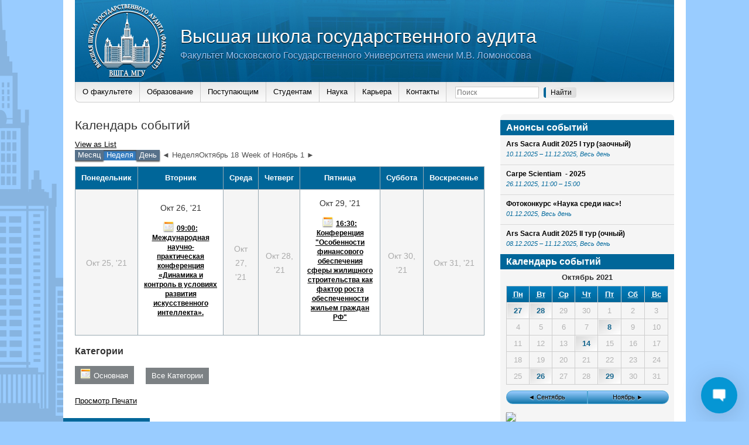

--- FILE ---
content_type: text/html; charset=UTF-8
request_url: http://audit.msu.ru/events-calendar/?q=/vshga_news/konstitutsionnaya-yustitsiya/&time=week&yr=2021&mcat=all&dy=25&month=10
body_size: 20892
content:
<!DOCTYPE html>
<html lang="ru-RU" >
<head>	<title>Высшая школа государственного аудита — Календарь событий</title>
    <base href="http://audit.msu.ru">
	<meta charset="utf-8">
	<meta name="keywords" content="Высшая, школа, государственного, аудита, госаудит, вшга, ВШГА, гос аудит, МГУ, факультет">
    <link rel="shortcut icon" href="wp-content/themes/audit/images/icon.gif">
        <script src="wp-content/themes/audit/js/jquery-3.2.1.min.js"></script>
	<script src="wp-content/themes/audit/js/jquery.placeholder.min.js"></script>
	<script>$(function(){$('input[placeholder]').placeholder();});</script>
	
	<script src="wp-content/themes/audit/js/jquery.form.js"></script>
	<link href="wp-content/themes/audit/js/jquery-upload-file-master/uploadfile.css" rel="stylesheet">
	<script src="wp-content/themes/audit/js/jquery-upload-file-master/jquery.uploadfile.min.js"></script>
	
	<link href="wp-content/themes/audit/css/desktop.css" rel="stylesheet">
	
	<script src="wp-content/themes/audit/js/platform.js"></script>
	
	<script src="wp-content/themes/audit/js/audit_drop_block.js"></script>
	
	<script src="wp-content/themes/audit/js/audit.js"></script>
	
    <!-- Yandex.Metrika counter -->
    <script type="text/javascript">
        (function (d, w, c) {
            (w[c] = w[c] || []).push(function() {
                try {
                    w.yaCounter7051846 = new Ya.Metrika({id:7051846,
                        webvisor:true,
                        clickmap:true,
                        trackLinks:true,
                        accurateTrackBounce:true,
                        trackHash:true});
                } catch(e) { }
            });

            var n = d.getElementsByTagName("script")[0],
                s = d.createElement("script"),
                f = function () { n.parentNode.insertBefore(s, n); };
            s.type = "text/javascript";
            s.async = true;
            s.src = (d.location.protocol == "https:" ? "https:" : "http:") + "//mc.yandex.ru/metrika/watch.js";

            if (w.opera == "[object Opera]") {
                d.addEventListener("DOMContentLoaded", f, false);
            } else { f(); }
        })(document, window, "yandex_metrika_callbacks");
    </script>
    <noscript><div><img src="//mc.yandex.ru/watch/7051846" style="position:absolute; left:-9999px;" alt="" /></div></noscript>
    <!-- /Yandex.Metrika counter -->

	  <link rel='dns-prefetch' href='//www.google.com' />
<link rel='dns-prefetch' href='//s.w.org' />
		<script type="text/javascript">
			window._wpemojiSettings = {"baseUrl":"https:\/\/s.w.org\/images\/core\/emoji\/11\/72x72\/","ext":".png","svgUrl":"https:\/\/s.w.org\/images\/core\/emoji\/11\/svg\/","svgExt":".svg","source":{"concatemoji":"http:\/\/audit.msu.ru\/wp-includes\/js\/wp-emoji-release.min.js?ver=4.9.26"}};
			!function(e,a,t){var n,r,o,i=a.createElement("canvas"),p=i.getContext&&i.getContext("2d");function s(e,t){var a=String.fromCharCode;p.clearRect(0,0,i.width,i.height),p.fillText(a.apply(this,e),0,0);e=i.toDataURL();return p.clearRect(0,0,i.width,i.height),p.fillText(a.apply(this,t),0,0),e===i.toDataURL()}function c(e){var t=a.createElement("script");t.src=e,t.defer=t.type="text/javascript",a.getElementsByTagName("head")[0].appendChild(t)}for(o=Array("flag","emoji"),t.supports={everything:!0,everythingExceptFlag:!0},r=0;r<o.length;r++)t.supports[o[r]]=function(e){if(!p||!p.fillText)return!1;switch(p.textBaseline="top",p.font="600 32px Arial",e){case"flag":return s([55356,56826,55356,56819],[55356,56826,8203,55356,56819])?!1:!s([55356,57332,56128,56423,56128,56418,56128,56421,56128,56430,56128,56423,56128,56447],[55356,57332,8203,56128,56423,8203,56128,56418,8203,56128,56421,8203,56128,56430,8203,56128,56423,8203,56128,56447]);case"emoji":return!s([55358,56760,9792,65039],[55358,56760,8203,9792,65039])}return!1}(o[r]),t.supports.everything=t.supports.everything&&t.supports[o[r]],"flag"!==o[r]&&(t.supports.everythingExceptFlag=t.supports.everythingExceptFlag&&t.supports[o[r]]);t.supports.everythingExceptFlag=t.supports.everythingExceptFlag&&!t.supports.flag,t.DOMReady=!1,t.readyCallback=function(){t.DOMReady=!0},t.supports.everything||(n=function(){t.readyCallback()},a.addEventListener?(a.addEventListener("DOMContentLoaded",n,!1),e.addEventListener("load",n,!1)):(e.attachEvent("onload",n),a.attachEvent("onreadystatechange",function(){"complete"===a.readyState&&t.readyCallback()})),(n=t.source||{}).concatemoji?c(n.concatemoji):n.wpemoji&&n.twemoji&&(c(n.twemoji),c(n.wpemoji)))}(window,document,window._wpemojiSettings);
		</script>
		<style type="text/css">
img.wp-smiley,
img.emoji {
	display: inline !important;
	border: none !important;
	box-shadow: none !important;
	height: 1em !important;
	width: 1em !important;
	margin: 0 .07em !important;
	vertical-align: -0.1em !important;
	background: none !important;
	padding: 0 !important;
}
</style>
<link rel='stylesheet' id='cnss_font_awesome_css-css'  href='http://audit.msu.ru/wp-content/plugins/easy-social-icons/css/font-awesome/css/all.min.css?ver=5.7.2' type='text/css' media='all' />
<link rel='stylesheet' id='cnss_font_awesome_v4_shims-css'  href='http://audit.msu.ru/wp-content/plugins/easy-social-icons/css/font-awesome/css/v4-shims.min.css?ver=5.7.2' type='text/css' media='all' />
<link rel='stylesheet' id='cnss_css-css'  href='http://audit.msu.ru/wp-content/plugins/easy-social-icons/css/cnss.css?ver=1.0' type='text/css' media='all' />
<link rel='stylesheet' id='dashicons-css'  href='http://audit.msu.ru/wp-includes/css/dashicons.min.css?ver=4.9.26' type='text/css' media='all' />
<link rel='stylesheet' id='theme-my-login-css'  href='http://audit.msu.ru/wp-content/plugins/theme-my-login/theme-my-login.css?ver=6.4.10' type='text/css' media='all' />
<link rel='stylesheet' id='wplc-admin-style-emoji-css'  href='http://audit.msu.ru/wp-content/plugins/wp-live-chat-support/js/vendor/wdt-emoji/wdt-emoji-bundle.css?ver=8.1.7' type='text/css' media='all' />
<link rel='stylesheet' id='wplc-user-pro-styles-css'  href='http://audit.msu.ru/wp-content/plugins/wp-live-chat-support/css/wplc_styles_pro.css?ver=4.9.26' type='text/css' media='all' />
<link rel='stylesheet' id='seraph-pds-MathJax-CHtml-css'  href='http://audit.msu.ru/wp-content/plugins/seraphinite-post-docx-source/Ext/MathJax/CHtml.css?ver=2.3.5' type='text/css' media='all' />
<link rel='stylesheet' id='wplc-font-awesome-css'  href='http://audit.msu.ru/wp-content/plugins/wp-live-chat-support/css/fontawesome-all.min.css?ver=8.1.7' type='text/css' media='all' />
<link rel='stylesheet' id='wplc-style-css'  href='http://audit.msu.ru/wp-content/plugins/wp-live-chat-support/css/wplcstyle.css?ver=8.1.7' type='text/css' media='all' />
<style id='wplc-style-inline-css' type='text/css'>
#wp-live-chat-header { background:url('http://audit.msu.ru/wp-content/plugins/wp-live-chat-support/images/chaticon.png') no-repeat; background-size: cover; }  #wp-live-chat-header.active { background:url('http://audit.msu.ru/wp-content/plugins/wp-live-chat-support/images/iconCloseRetina.png') no-repeat; background-size: cover; } #wp-live-chat-4 { background:url('http://audit.msu.ru/wp-content/plugins/wp-live-chat-support/images/bg/cloudy.jpg') repeat; background-size: cover; }
</style>
<link rel='stylesheet' id='wplc-theme-palette-default-css'  href='http://audit.msu.ru/wp-content/plugins/wp-live-chat-support/css/themes/theme-default.css?ver=8.1.7' type='text/css' media='all' />
<link rel='stylesheet' id='wplc-theme-modern-css'  href='http://audit.msu.ru/wp-content/plugins/wp-live-chat-support/css/themes/modern.css?ver=8.1.7' type='text/css' media='all' />
<link rel='stylesheet' id='wplc-theme-position-css'  href='http://audit.msu.ru/wp-content/plugins/wp-live-chat-support/css/themes/position-bottom-right.css?ver=8.1.7' type='text/css' media='all' />
<link rel='stylesheet' id='wplc-gutenberg-template-styles-user-css'  href='http://audit.msu.ru/wp-content/plugins/wp-live-chat-support/includes/blocks/wplc-chat-box/wplc_gutenberg_template_styles.css?ver=8.1.7' type='text/css' media='all' />
<link rel='stylesheet' id='wp-polls-css'  href='http://audit.msu.ru/wp-content/plugins/wp-polls/polls-css.css?ver=2.75.2' type='text/css' media='all' />
<style id='wp-polls-inline-css' type='text/css'>
.wp-polls .pollbar {
	margin: 1px;
	font-size: 6px;
	line-height: 8px;
	height: 8px;
	background-image: url('http://audit.msu.ru/wp-content/plugins/wp-polls/images/default/pollbg.gif');
	border: 1px solid #c8c8c8;
}

</style>
<link rel='stylesheet' id='wp-pagenavi-css'  href='http://audit.msu.ru/wp-content/plugins/wp-pagenavi/pagenavi-css.css?ver=2.70' type='text/css' media='all' />
<link rel='stylesheet' id='wp-lightbox-2.min.css-css'  href='http://audit.msu.ru/wp-content/plugins/wp-lightbox-2/styles/lightbox.min.ru_RU.css?ver=1.3.4' type='text/css' media='all' />
<link rel='stylesheet' id='student_council_elections_css-css'  href='http://audit.msu.ru/wp-content/themes/audit/student_council_elections/css/output.css?ver=4.9.26' type='text/css' media='all' />
<link rel='stylesheet' id='datetimepicker_style-css'  href='http://audit.msu.ru/wp-content/themes/audit/js/datetimepicker-master/jquery.datetimepicker.css?ver=4.9.26' type='text/css' media='all' />
<link rel='stylesheet' id='audit_personal_account_css-css'  href='http://audit.msu.ru/wp-content/themes/audit/personal_account/personal_account.css?ver=4.9.26' type='text/css' media='all' />
<script type='text/javascript' src='http://audit.msu.ru/wp-includes/js/jquery/jquery.js?ver=1.12.4'></script>
<script type='text/javascript' src='http://audit.msu.ru/wp-includes/js/jquery/jquery-migrate.min.js?ver=1.4.1'></script>
<script type='text/javascript' src='http://audit.msu.ru/wp-content/plugins/easy-social-icons/js/cnss.js?ver=1.0'></script>
<script type='text/javascript'>
/* <![CDATA[ */
var wplc_datetime_format = {"date_format":"d.m.Y","time_format":"H:i"};
var tcx_api_key = "78517d8456d60ed59a429e81f482e529";
var wplc_guid = "f94ff6c3300027c8d52bea8c8269fdb4a2e77848";
/* ]]> */
</script>
<script type='text/javascript' src='http://audit.msu.ru/wp-content/plugins/wp-live-chat-support/js/wplc_server.js?ver=8.1.7'></script>
<script type='text/javascript' src='http://audit.msu.ru/wp-content/plugins/wp-live-chat-support/js/vendor/wdt-emoji/wdt-emoji-concat.min.js?ver=8.1.7'></script>
<script type='text/javascript' src='http://audit.msu.ru/wp-content/plugins/seraphinite-post-docx-source/View.js?pk=Base&#038;ver=2.3.5'></script>
<script type='text/javascript' src='https://www.google.com/recaptcha/api.js?hl=ru-RU&#038;ver=4.9.26'></script>
<script type='text/javascript' src='http://audit.msu.ru/wp-content/plugins/theme-my-login/modules/themed-profiles/themed-profiles.js?ver=4.9.26'></script>
<script type='text/javascript' src='http://audit.msu.ru/wp-content/themes/audit/js/jquery.confirm.min.js?ver=4.9.26'></script>
<script type='text/javascript' src='http://audit.msu.ru/wp-content/themes/audit/section/ajax.js?ver=4.9.26'></script>
<script type='text/javascript' src='http://audit.msu.ru/wp-content/themes/audit/student_council_elections/js/js.js?ver=4.9.26'></script>
<script type='text/javascript' src='http://audit.msu.ru/wp-content/themes/audit/js/datetimepicker-master/build/jquery.datetimepicker.full.min.js?ver=4.9.26'></script>
<script type='text/javascript' src='http://audit.msu.ru/wp-content/themes/audit/personal_account/personal_account.js?ver=4.9.26'></script>
<link rel='https://api.w.org/' href='http://audit.msu.ru/wp-json/' />
<link rel="EditURI" type="application/rsd+xml" title="RSD" href="http://audit.msu.ru/xmlrpc.php?rsd" />
<link rel="wlwmanifest" type="application/wlwmanifest+xml" href="http://audit.msu.ru/wp-includes/wlwmanifest.xml" /> 
<meta name="generator" content="WordPress 4.9.26" />
<link rel="canonical" href="http://audit.msu.ru/events-calendar/" />
<link rel='shortlink' href='http://audit.msu.ru/?p=3660' />
<link rel="alternate" type="application/json+oembed" href="http://audit.msu.ru/wp-json/oembed/1.0/embed?url=http%3A%2F%2Faudit.msu.ru%2Fevents-calendar%2F" />
<link rel="alternate" type="text/xml+oembed" href="http://audit.msu.ru/wp-json/oembed/1.0/embed?url=http%3A%2F%2Faudit.msu.ru%2Fevents-calendar%2F&#038;format=xml" />
<style type="text/css">
		ul.cnss-social-icon li.cn-fa-icon a:hover{opacity: 0.7!important;color:#ffffff!important;}
		</style>  <script type="text/javascript">
    var wplc_ajaxurl = 'http://audit.msu.ru/wp-admin/admin-ajax.php';
    var wplc_nonce = 'd63a867aa4';
  </script>
  <!-- Yandex.Metrika counter by Yandex Metrica Plugin -->
<script type="text/javascript" >
    (function(m,e,t,r,i,k,a){m[i]=m[i]||function(){(m[i].a=m[i].a||[]).push(arguments)};
        m[i].l=1*new Date();k=e.createElement(t),a=e.getElementsByTagName(t)[0],k.async=1,k.src=r,a.parentNode.insertBefore(k,a)})
    (window, document, "script", "https://mc.yandex.ru/metrika/tag.js", "ym");

    ym(71179063, "init", {
        id:71179063,
        clickmap:true,
        trackLinks:true,
        accurateTrackBounce:false,
        webvisor:true,
	        });
</script>
<noscript><div><img src="https://mc.yandex.ru/watch/71179063" style="position:absolute; left:-9999px;" alt="" /></div></noscript>
<!-- /Yandex.Metrika counter -->
<!-- wp thread comment 1.4.9.4.002 -->
<style type="text/css" media="screen">
.editComment, .editableComment, .textComment{
	display: inline;
}
.comment-childs{
	border: 1px solid #999;
	margin: 5px 2px 2px 4px;
	padding: 4px 2px 2px 4px;
	background-color: white;
}
.chalt{
	background-color: #E2E2E2;
}
#newcomment{
	border:1px dashed #777;width:90%;
}
#newcommentsubmit{
	color:red;
}
.adminreplycomment{
	border:1px dashed #777;
	width:99%;
	margin:4px;
	padding:4px;
}
.mvccls{
	color: #999;
}
			
</style>
</head>
<body>
    <div id="container-2">
        <div id="container-4">
            <div id="top">
                <div id="top-left-left">
                    <a href="http://audit.msu.ru">
                        <img id="main-logo" src="wp-content/themes/audit/images/logo-main.png" alt="">
                    </a>
                </div>
                <div id="top-left">
                    <a href="http://audit.msu.ru">
                        <h1>Высшая школа государственного аудита</h1>
                        <h2>Факультет Московского Государственного Университета имени М.В. Ломоносова</h2>
                    </a>
                </div>
                <div id="top-right">
                                </div>
            </div>
                <div id="menu">
            
				<ul class="main_menu">
					<li id="menu-item-4306" class="main_menu_button menu-item menu-item-type-custom menu-item-object-custom menu-item-has-children menu-item-4306"><a>О факультете</a>
<ul class="sub-menu">
	<li id="menu-item-4301" class="menu-item menu-item-type-post_type menu-item-object-page menu-item-4301"><a href="http://audit.msu.ru/about/faculty/">О факультете</a></li>
	<li id="menu-item-13207" class="menu-item menu-item-type-post_type menu-item-object-page menu-item-13207"><a href="http://audit.msu.ru/about/dekan/">Декан</a></li>
	<li id="menu-item-4303" class="menu-item menu-item-type-post_type menu-item-object-page menu-item-4303"><a href="http://audit.msu.ru/about/kafedra-gosudarstvennogo-audita/">Кафедра государственного аудита</a></li>
	<li id="menu-item-4304" class="menu-item menu-item-type-post_type menu-item-object-page menu-item-4304"><a href="http://audit.msu.ru/about/kafedra-pravovih-disciplin/">Кафедра правовых дисциплин</a></li>
	<li id="menu-item-4305" class="menu-item menu-item-type-post_type menu-item-object-page menu-item-4305"><a href="http://audit.msu.ru/about/kafedra-gosudarstvennih-i-municipalnih-finansov/">Кафедра государственных и муниципальных финансов</a></li>
	<li id="menu-item-4307" class="menu-item menu-item-type-post_type menu-item-object-page menu-item-4307"><a href="http://audit.msu.ru/about/kafedra-ekonomicheskih-i-finansovih-rassledovaniy/">Кафедра экономических и финансовых расследований</a></li>
	<li id="menu-item-6680" class="menu-item menu-item-type-post_type menu-item-object-page menu-item-6680"><a href="http://audit.msu.ru/about/kafedra-kompyuternogo-prava-i-informatsionnoj-bezopasnosti/">Кафедра компьютерного права и информационной безопасности</a></li>
	<li id="menu-item-4308" class="menu-item menu-item-type-post_type menu-item-object-page menu-item-4308"><a href="http://audit.msu.ru/about/educational-department/">Учебный отдел</a></li>
	<li id="menu-item-10733" class="menu-item menu-item-type-post_type menu-item-object-page menu-item-10733"><a href="http://audit.msu.ru/materialno-tehnicheskoe-obespechenie/">Материально-техническое обеспечение</a></li>
</ul>
</li>
<li id="menu-item-4317" class="main_menu_button menu-item menu-item-type-custom menu-item-object-custom menu-item-has-children menu-item-4317"><a>Образование</a>
<ul class="sub-menu">
	<li id="menu-item-4320" class="menu-item menu-item-type-post_type menu-item-object-page menu-item-4320"><a href="http://audit.msu.ru/education/bachelor/">Бакалавриат</a></li>
	<li id="menu-item-4323" class="menu-item menu-item-type-post_type menu-item-object-page menu-item-4323"><a href="http://audit.msu.ru/education/master/">Магистратура</a></li>
	<li id="menu-item-11871" class="menu-item menu-item-type-post_type menu-item-object-page menu-item-11871"><a href="http://audit.msu.ru/science/aspirantura/">Аспирантура</a></li>
	<li id="menu-item-9441" class="menu-item menu-item-type-post_type menu-item-object-page menu-item-9441"><a href="http://audit.msu.ru/education/soiskatelstvo/">Соискательство</a></li>
	<li id="menu-item-13853" class="menu-item menu-item-type-custom menu-item-object-custom menu-item-13853"><a href="https://dpo.audit.msu.ru/">Допобразование</a></li>
	<li id="menu-item-16916" class="menu-item menu-item-type-custom menu-item-object-custom menu-item-16916"><a href="http://audit.msu.ru/other/annotations-economics-bachelor/">Программы дисциплин</a></li>
</ul>
</li>
<li id="menu-item-4309" class="main_menu_button menu-item menu-item-type-custom menu-item-object-custom menu-item-has-children menu-item-4309"><a>Поступающим</a>
<ul class="sub-menu">
	<li id="menu-item-4526" class="menu-item menu-item-type-post_type menu-item-object-post menu-item-4526"><a href="http://audit.msu.ru/selection_committee/plan-priema-studentov/">План приема студентов</a></li>
	<li id="menu-item-4527" class="menu-item menu-item-type-post_type menu-item-object-page menu-item-4527"><a href="http://audit.msu.ru/selection_committee/">Приёмная комиссия</a></li>
	<li id="menu-item-4525" class="menu-item menu-item-type-post_type menu-item-object-post menu-item-4525"><a href="http://audit.msu.ru/selection_committee/bakalavriat/">Бакалавриат</a></li>
	<li id="menu-item-4524" class="menu-item menu-item-type-post_type menu-item-object-post menu-item-4524"><a href="http://audit.msu.ru/selection_committee/magistratura/">Магистратура</a></li>
	<li id="menu-item-4324" class="menu-item menu-item-type-post_type menu-item-object-page menu-item-4324"><a href="http://audit.msu.ru/education/postgraduate-study/">Аспирантура</a></li>
	<li id="menu-item-4523" class="menu-item menu-item-type-post_type menu-item-object-post menu-item-4523"><a href="http://audit.msu.ru/selection_committee/perevod-iz-drugih-vuzov/">Восстановление</a></li>
	<li id="menu-item-9383" class="menu-item menu-item-type-post_type menu-item-object-page menu-item-9383"><a href="http://audit.msu.ru/obshhezhitiya/">Общежитие</a></li>
	<li id="menu-item-14335" class="menu-item menu-item-type-custom menu-item-object-custom menu-item-14335"><a href="https://dpo.audit.msu.ru/coursesforundergrads/">Подготовительные курсы</a></li>
	<li id="menu-item-4316" class="menu-item menu-item-type-post_type menu-item-object-page menu-item-4316"><a href="http://audit.msu.ru/digital-reception/">Электронная приемная</a></li>
</ul>
</li>
<li id="menu-item-4486" class="main_menu_button menu-item menu-item-type-custom menu-item-object-custom menu-item-has-children menu-item-4486"><a>Студентам</a>
<ul class="sub-menu">
	<li id="menu-item-10827" class="menu-item menu-item-type-post_type menu-item-object-page menu-item-10827"><a href="http://audit.msu.ru/for-students/raspisanie-zanyatij/">Расписание занятий</a></li>
	<li id="menu-item-4484" class="menu-item menu-item-type-post_type menu-item-object-page menu-item-4484"><a href="http://audit.msu.ru/for-students/attestaciya/">Аттестация студентов</a></li>
	<li id="menu-item-4322" class="menu-item menu-item-type-post_type menu-item-object-page menu-item-4322"><a href="http://audit.msu.ru/education/students-practice/">Практика студентов</a></li>
	<li id="menu-item-11508" class="menu-item menu-item-type-post_type menu-item-object-page menu-item-11508"><a href="http://audit.msu.ru/for-students/mezhfakultetskie-kursy/">Межфакультетские курсы</a></li>
	<li id="menu-item-4485" class="menu-item menu-item-type-post_type menu-item-object-page menu-item-4485"><a href="http://audit.msu.ru/for-students/perevod-na-byudzhetnuyu-formu-obucheniya/">Перевод на бюджетные места</a></li>
	<li id="menu-item-4569" class="menu-item menu-item-type-post_type menu-item-object-page menu-item-4569"><a href="http://audit.msu.ru/for-students/stipendialnaya-komissiya/">Стипендиальная комиссия</a></li>
	<li id="menu-item-5910" class="menu-item menu-item-type-post_type menu-item-object-page menu-item-5910"><a href="http://audit.msu.ru/for-students/student-life/">Студенческий совет</a></li>
	<li id="menu-item-10878" class="menu-item menu-item-type-post_type menu-item-object-page menu-item-10878"><a href="http://audit.msu.ru/for-students/universiada-lomonosov/">Универсиада &#171;Ломоносов&#187;</a></li>
	<li id="menu-item-14025" class="menu-item menu-item-type-post_type menu-item-object-page menu-item-14025"><a href="http://audit.msu.ru/for-students/inostrannym-studentam/">Иностранным студентам</a></li>
	<li id="menu-item-5811" class="menu-item menu-item-type-post_type menu-item-object-page menu-item-5811"><a href="http://audit.msu.ru/for-students/studencheskaya-gazeta/">Студенческая газета</a></li>
	<li id="menu-item-4912" class="menu-item menu-item-type-taxonomy menu-item-object-category menu-item-4912"><a href="http://audit.msu.ru/studencheskaya-zhizn/">Студенческая жизнь</a></li>
</ul>
</li>
<li id="menu-item-4329" class="main_menu_button menu-item menu-item-type-custom menu-item-object-custom menu-item-has-children menu-item-4329"><a>Наука</a>
<ul class="sub-menu">
	<li id="menu-item-4330" class="menu-item menu-item-type-post_type menu-item-object-page menu-item-4330"><a href="http://audit.msu.ru/science/dissertation-council/">Диссертационный совет</a></li>
	<li id="menu-item-4332" class="menu-item menu-item-type-post_type menu-item-object-page menu-item-4332"><a href="http://audit.msu.ru/science/scientific-activities/">Научные мероприятия</a></li>
	<li id="menu-item-5134" class="menu-item menu-item-type-post_type menu-item-object-page menu-item-5134"><a href="http://audit.msu.ru/science/scientific-publication/">Научные издания</a></li>
	<li id="menu-item-4331" class="menu-item menu-item-type-post_type menu-item-object-page menu-item-4331"><a href="http://audit.msu.ru/science/student-scientific-society/">Студенческое научное общество</a></li>
	<li id="menu-item-4428" class="menu-item menu-item-type-taxonomy menu-item-object-category menu-item-4428"><a href="http://audit.msu.ru/student-scientific-events/">Студенческие научные мероприятия</a></li>
	<li id="menu-item-4437" class="menu-item menu-item-type-taxonomy menu-item-object-category menu-item-4437"><a href="http://audit.msu.ru/news_sno/">Новости СНО</a></li>
</ul>
</li>
<li id="menu-item-4318" class="main_menu_button menu-item menu-item-type-custom menu-item-object-custom menu-item-has-children menu-item-4318"><a>Карьера</a>
<ul class="sub-menu">
	<li id="menu-item-18158" class="menu-item menu-item-type-post_type menu-item-object-page menu-item-18158"><a href="http://audit.msu.ru/career/upravlenie-kareroj/">Управление карьерой</a></li>
	<li id="menu-item-4327" class="menu-item menu-item-type-post_type menu-item-object-page menu-item-4327"><a href="http://audit.msu.ru/career/job-placement/">Трудоустройство</a></li>
	<li id="menu-item-4328" class="menu-item menu-item-type-post_type menu-item-object-page menu-item-4328"><a href="http://audit.msu.ru/career/club-of-the-graduates/">Клуб выпускников</a></li>
</ul>
</li>
<li id="menu-item-4319" class="menu-item menu-item-type-post_type menu-item-object-page menu-item-has-children menu-item-4319"><a href="http://audit.msu.ru/contacts/">Контакты</a>
<ul class="sub-menu">
	<li id="menu-item-9917" class="menu-item menu-item-type-post_type menu-item-object-page menu-item-9917"><a href="http://audit.msu.ru/contacts/">Контакты</a></li>
	<li id="menu-item-5551" class="menu-item menu-item-type-post_type menu-item-object-page menu-item-5551"><a href="http://audit.msu.ru/feedback-form/">Форма обратной связи</a></li>
</ul>
</li>

				</ul>
			                        <form id="searchform" method="get" action="http://audit.msu.ru">
                <input class="search-text" type="text" name="s" id="s" placeholder="Поиск" />
                <input class="search-submit" type="submit" id="searchsubmit" name="Submit" value="Найти" />
            </form>
            <div class="google_site_translator">
                <div id="google_translate_element"></div>
                <script type="text/javascript">
                    function googleTranslateElementInit() {
                        new google.translate.TranslateElement({
                            pageLanguage: 'ru',
                            includedLanguages: 'en',
                            layout: google.translate.TranslateElement.InlineLayout.SIMPLE
                        }, 'google_translate_element');
                    }
                </script>
                <script type="text/javascript" src="//translate.google.com/translate_a/element.js?cb=googleTranslateElementInit"></script>
            </div>
        </div>
                <div id="content">
                        <div class="maintop">
	<h2>
		Календарь событий	</h2>
</div>
<div class="maincontent maincontent-page">
	
<div id="my-calendar" class="mc-main mcjs listjs gridjs minijs ajaxjs calendar week my-calendar" aria-live='assertive' aria-atomic='true' aria-relevant='additions'><div class="my-calendar-header"><div class='mc-format'><a href='http://audit.msu.ru/events-calendar/?q=/vshga_news/konstitutsionnaya-yustitsiya/&time=week&yr=2021&mcat=all&dy=25&month=10&format=list' class='list mcajax'><span class="maybe-hide">View as </span>List</a></div><div class='mc-time'><a href='http://audit.msu.ru/events-calendar/?q=/vshga_news/konstitutsionnaya-yustitsiya/&time=month&yr=2021&mcat=all&dy=25&month=10' class='month mcajax'>Месяц</a><span class='mc-active week'>Неделя</span><a href='http://audit.msu.ru/events-calendar/?q=/vshga_news/konstitutsionnaya-yustitsiya/&time=day&yr=2021&mcat=all&month=10&dy=25' class='day mcajax'>День</a></div>
		<div class="my-calendar-nav">
			<ul>
				<li class="my-calendar-prev"><a href="http://audit.msu.ru/events-calendar/?q=/vshga_news/konstitutsionnaya-yustitsiya/&time=week&yr=2021&mcat=all&dy=18&month=10&cid=my-calendar" rel="nofollow" class="mcajax">◄ НеделяОктябрь 18</a></li><li class="my-calendar-next"><a href="http://audit.msu.ru/events-calendar/?q=/vshga_news/konstitutsionnaya-yustitsiya/&time=week&yr=2021&mcat=all&dy=01&month=11&cid=my-calendar" rel="nofollow" class="mcajax">Week of Ноябрь 1 ►</a></li>
			</ul>
		</div></div>
<table class="my-calendar-table">
<caption class="heading my-calendar-week">Неделя </caption>
<thead>
<tr class='mc-row'>
<th scope="col" class='day-heading mon'><abbr title="Понедельник" aria-hidden="true">Пн</abbr><span class="screen-reader-text">Понедельник</span></th>
<th scope="col" class='day-heading tues'><abbr title="Вторник" aria-hidden="true">Вт</abbr><span class="screen-reader-text">Вторник</span></th>
<th scope="col" class='day-heading wed'><abbr title="Среда" aria-hidden="true">Ср</abbr><span class="screen-reader-text">Среда</span></th>
<th scope="col" class='day-heading thur'><abbr title="Четверг" aria-hidden="true">Чт</abbr><span class="screen-reader-text">Четверг</span></th>
<th scope="col" class='day-heading fri'><abbr title="Пятница" aria-hidden="true">Пт</abbr><span class="screen-reader-text">Пятница</span></th>
<th scope="col" class='weekend-heading sat'><abbr title="Суббота" aria-hidden="true">Сб</abbr><span class="screen-reader-text">Суббота</span></th>
<th scope="col" class='weekend-heading sun'><abbr title="Воскресенье" aria-hidden="true">Вс</abbr><span class="screen-reader-text">Воскресенье</span></th>

</tr>
</thead>
<tbody><tr class='mc-row'><td  class='no-events   past-day past-date   no-events day-with-date'><span class='mc-date no-events'><span aria-hidden='true'><small>Окт 25, '21</small></span><span class='screen-reader-text'>25.10.2021</span></span></td>
<td id='calendar-2021-10-26'  class='  past-day past-date   has-events author1 mcat_mcat_general day-with-date'><span class='mc-date '><span aria-hidden='true'><small>Окт 26, '21</small></span><span class='screen-reader-text'>26.10.2021</span></span><div id='mc_calendar_26_475-calendar' class='mc-mc_calendar_475 calendar-event mc_mc_general past-event vevent mc_rel_mcat1'>
<h3 class='event-title summary' id='mc_475-title'><a href='#mc_calendar_26_475-calendar-details' class='et_smooth_scroll_disabled url summary has-image'><img src="http://audit.msu.ru/wp-content/plugins/my-calendar/images/icons/event.png" alt="Категория: Основная" class="category-icon" style="background:#ffffcc" />09:00: Международная научно-практическая конференция «Динамика и контроль в условиях развития искусственного интеллекта».</a></h3>
<span class="summary"><span class="summary screen-reader-text">09:00: Международная научно-практическая конференция «Динамика и контроль в условиях развития искусственного интеллекта».</span></span><div id='mc_calendar_26_475-calendar-details' class='details no-image' role='alert' aria-labelledby='mc_475-title' itemscope itemtype='http://schema.org/Event'>
<meta itemprop='name' content='Международная научно-практическая конференция «Динамика и контроль в условиях развития искусственного интеллекта».' /><button type='button' aria-controls='mc_calendar_26_475-calendar-details' class='mc-toggle close' data-action='shiftforward'><span class='dashicons dashicons-dismiss' aria-hidden='true'></span><span class='screen-reader-text'>Close</span></button><span class="event-time dtstart value-title" title="2021-10-26T09:00:00">09:00<span class="time-separator"> - </span><span class='end-time dtend' title='2021-10-26T18:00:00'>18:00</span></span>

<div class="sub-details">
<p><a href="http://audit.msu.ru/events-calendar?q=/vshga_news/konstitutsionnaya-yustitsiya/&mc_id=475" class="event-link external">Подробности</a></p>
</div>
</div><!--end .details--></div></td>
<td  class='no-events   past-day past-date   no-events day-with-date'><span class='mc-date no-events'><span aria-hidden='true'><small>Окт 27, '21</small></span><span class='screen-reader-text'>27.10.2021</span></span></td>
<td  class='no-events   past-day past-date   no-events day-with-date'><span class='mc-date no-events'><span aria-hidden='true'><small>Окт 28, '21</small></span><span class='screen-reader-text'>28.10.2021</span></span></td>
<td id='calendar-2021-10-29'  class='  past-day past-date   has-events author1 mcat_mcat_general day-with-date'><span class='mc-date '><span aria-hidden='true'><small>Окт 29, '21</small></span><span class='screen-reader-text'>29.10.2021</span></span><div id='mc_calendar_29_476-calendar' class='mc-mc_calendar_476 calendar-event mc_mc_general past-event vevent mc_rel_mcat1'>
<h3 class='event-title summary' id='mc_476-title'><a href='#mc_calendar_29_476-calendar-details' class='et_smooth_scroll_disabled url summary has-image'><img src="http://audit.msu.ru/wp-content/plugins/my-calendar/images/icons/event.png" alt="Категория: Основная" class="category-icon" style="background:#ffffcc" />16:30: Конференция "Особенности финансового обеспечения сферы жилищного строительства как фактор роста обеспеченности жильем граждан РФ"</a></h3>
<span class="summary"><span class="summary screen-reader-text">16:30: Конференция "Особенности финансового обеспечения сферы жилищного строительства как фактор роста обеспеченности жильем граждан РФ"</span></span><div id='mc_calendar_29_476-calendar-details' class='details no-image' role='alert' aria-labelledby='mc_476-title' itemscope itemtype='http://schema.org/Event'>
<meta itemprop='name' content='Конференция \"Особенности финансового обеспечения сферы жилищного строительства как фактор роста обеспеченности жильем граждан РФ\"' /><button type='button' aria-controls='mc_calendar_29_476-calendar-details' class='mc-toggle close' data-action='shiftforward'><span class='dashicons dashicons-dismiss' aria-hidden='true'></span><span class='screen-reader-text'>Close</span></button><span class="event-time dtstart value-title" title="2021-10-29T16:30:00">16:30<span class="time-separator"> - </span><span class='end-time dtend' title='2021-10-29T18:00:00'>18:00</span></span>

<div class="sub-details">
<p><a href="http://audit.msu.ru/events-calendar?q=/vshga_news/konstitutsionnaya-yustitsiya/&mc_id=476" class="event-link external">Подробности</a></p>
</div>
</div><!--end .details--></div></td>
<td  class='no-events   past-day past-date weekend  no-events day-with-date'><span class='mc-date no-events'><span aria-hidden='true'><small>Окт 30, '21</small></span><span class='screen-reader-text'>30.10.2021</span></span></td>
<td  class='no-events   past-day past-date weekend  no-events day-with-date'><span class='mc-date no-events'><span aria-hidden='true'><small>Окт 31, '21</small></span><span class='screen-reader-text'>31.10.2021</span></span></td>
</tr>

</tbody>
</table><div class='mc_bottomnav my-calendar-footer'><div class="category-key"><h3>Категории</h3>
<ul>
<li class="cat_general"><a href="http://audit.msu.ru/events-calendar/?q=/vshga_news/konstitutsionnaya-yustitsiya/&#038;time=week&#038;yr=2021&#038;dy=25&#038;month=10&#038;mcat=all,1" class="mcajax"><span class="category-color-sample"><img src="http://audit.msu.ru/wp-content/plugins/my-calendar/images/icons/event.png" alt="" style="background:#ffffcc;" /></span>Основная</a></li><li class='all-categories'><a href='http://audit.msu.ru/events-calendar/?q=/vshga_news/konstitutsionnaya-yustitsiya/&#038;time=week&#038;yr=2021&#038;dy=25&#038;month=10' class='mcajax'>Все Категории</a></li></ul></div><div class='mc-print'><a href='http://audit.msu.ru?q=/vshga_news/konstitutsionnaya-yustitsiya/&time=week&yr=2021&dy=25&month=10&href=http%3A%2F%2Faudit.msu.ru%2Fevents-calendar%2F&cid=mc-print-view'><span class="maybe-hide">Просмотр </span>Печати </a></div></div>
</div>
</div>
            
                        <h2 class="main-news">Сервисы</h2>
            <div class="banners">
                <div class="banner"><p><a href="digital-reception/"><img class="alignnone size-full wp-image-622" src="http://audit.msu.ru/wp-content/uploads/2014/09/banner-el-priemnaya.jpg" alt="banner-el-priemnaya" width="160" height="160" srcset="http://audit.msu.ru/wp-content/uploads/2014/09/banner-el-priemnaya.jpg 160w, http://audit.msu.ru/wp-content/uploads/2014/09/banner-el-priemnaya-150x150.jpg 150w" sizes="(max-width: 160px) 100vw, 160px" /></a></p>
</div><div class="banner"><p><a href="selection_committee/"><img class="alignnone wp-image-627 size-full" title="Приемная комиссия" src="http://audit.msu.ru/wp-content/uploads/2014/09/banner-priemnaya-komissiya.jpg" alt="banner-priemnaya-komissiya" width="160" height="160" srcset="http://audit.msu.ru/wp-content/uploads/2014/09/banner-priemnaya-komissiya.jpg 160w, http://audit.msu.ru/wp-content/uploads/2014/09/banner-priemnaya-komissiya-150x150.jpg 150w" sizes="(max-width: 160px) 100vw, 160px" /></a></p>
</div><div class="banner"><p><a title="Расписание занятий" href="http://tt.audit.msu.ru/" target="_blank"><img class="alignnone wp-image-621 size-full" title="Расписание занятий" src="http://audit.msu.ru/wp-content/uploads/2014/09/banner-raspisanie-zanyatii.jpg" alt="banner-raspisanie-zanyatii" width="160" height="160" srcset="http://audit.msu.ru/wp-content/uploads/2014/09/banner-raspisanie-zanyatii.jpg 160w, http://audit.msu.ru/wp-content/uploads/2014/09/banner-raspisanie-zanyatii-150x150.jpg 150w" sizes="(max-width: 160px) 100vw, 160px" /></a></p>
</div><div class="banner"><p><a title="Канал ВШГА на YOUTUBE" href="https://www.youtube.com/channel/UCnUSxFrdwm2G6Irofuxunnw/featured"><img class="alignnone size-full wp-image-624" src="http://audit.msu.ru/wp-content/uploads/2021/09/YT.png" alt="banner-lichnii-kabinet" width="160" height="160" /></a></p>
</div>                <div class="clear">&#160;</div>
            </div>
        </div>



                <div id="sidebar">
                                        <div class="widget_sidebar">
                                <div id="my_calendar_upcoming_widget-2" class="widget_sidebar_block widget_my_calendar_upcoming_widget"><h2 class="widget_sidebar_block_title audit-sidebar-title">Анонсы событий</h2><ul id='upcoming-events-012d0e7ccf3108b85db76899b381a386' class='upcoming-events'>
<li class="future-event mc_mc_general mc-mc_upcoming_646 upcoming-event mc_mc_general future-event multidate mc_rel_mcat1"><a class="events_announcement_block" href="http://audit.msu.ru/events-calendar?q=/vshga_news/konstitutsionnaya-yustitsiya/&mc_id=646">
<h2 class="events_announcement_block_title">Ars Sacra Audit 2025 I тур (заочный)</h2>
<p class="events_announcement_block_datetime"><span class='mc_db'>10.11.2025</span> <span>&ndash;</span> <span class='mc_de'>11.12.2025</span>, Весь день</p>

</a></li>

<li class="future-event mc_mc_general mc-mc_upcoming_643 upcoming-event mc_mc_general future-event mc_rel_mcat1"><a class="events_announcement_block" href="http://audit.msu.ru/events-calendar?q=/vshga_news/konstitutsionnaya-yustitsiya/&mc_id=643">
<h2 class="events_announcement_block_title">Carpe Scientiam  - 2025</h2>
<p class="events_announcement_block_datetime">26.11.2025, <span class='mc_tb'>11:00</span> <span>&ndash;</span> <span class='mc_te'>15:00</span></p>

</a></li>

<li class="future-event mc_mc_general mc-mc_upcoming_657 upcoming-event mc_mc_general future-event mc_rel_mcat1"><a class="events_announcement_block" href="http://audit.msu.ru/events-calendar?q=/vshga_news/konstitutsionnaya-yustitsiya/&mc_id=657">
<h2 class="events_announcement_block_title">Фотоконкурс «Наука среди нас»! </h2>
<p class="events_announcement_block_datetime">01.12.2025, Весь день</p>

</a></li>

<li class="future-event mc_mc_general mc-mc_upcoming_647 upcoming-event mc_mc_general future-event multidate mc_rel_mcat1"><a class="events_announcement_block" href="http://audit.msu.ru/events-calendar?q=/vshga_news/konstitutsionnaya-yustitsiya/&mc_id=647">
<h2 class="events_announcement_block_title">Ars Sacra Audit 2025 II тур (очный)</h2>
<p class="events_announcement_block_datetime"><span class='mc_db'>08.12.2025</span> <span>&ndash;</span> <span class='mc_de'>11.12.2025</span>, Весь день</p>

</a></li>
</ul></div><div id="my_calendar_mini_widget-2" class="widget_sidebar_block widget_my_calendar_mini_widget"><h2 class="widget_sidebar_block_title audit-sidebar-title">Календарь событий</h2>
<div id="mc_mini_widget-2" class="mc-main mcjs listjs gridjs minijs ajaxjs mini month mc_mini_widget-2" aria-live='assertive' aria-atomic='true' aria-relevant='additions'>
<table class="my-calendar-table">
<caption class="heading my-calendar-month">Октябрь 2021 </caption>
<thead>
<tr class='mc-row'>
<th scope="col" class='day-heading mon'><span aria-hidden="true"><abbr title="Понедельник">Пн</abbr></span><span class="screen-reader-text">Понедельник</span></th>
<th scope="col" class='day-heading tues'><span aria-hidden="true"><abbr title="Вторник">Вт</abbr></span><span class="screen-reader-text">Вторник</span></th>
<th scope="col" class='day-heading wed'><span aria-hidden="true"><abbr title="Среда">Ср</abbr></span><span class="screen-reader-text">Среда</span></th>
<th scope="col" class='day-heading thur'><span aria-hidden="true"><abbr title="Четверг">Чт</abbr></span><span class="screen-reader-text">Четверг</span></th>
<th scope="col" class='day-heading fri'><span aria-hidden="true"><abbr title="Пятница">Пт</abbr></span><span class="screen-reader-text">Пятница</span></th>
<th scope="col" class='weekend-heading sat'><span aria-hidden="true"><abbr title="Суббота">Сб</abbr></span><span class="screen-reader-text">Суббота</span></th>
<th scope="col" class='weekend-heading sun'><span aria-hidden="true"><abbr title="Воскресенье">Вс</abbr></span><span class="screen-reader-text">Воскресенье</span></th>

</tr>
</thead>
<tbody><tr class='mc-row'><td id='mini-2021-09-27'  class='  past-day past-date  nextmonth has-events author2 mcat_mcat_general day-with-date'><a href='http://audit.msu.ru/events-calendar?q=/vshga_news/konstitutsionnaya-yustitsiya/&time=day&yr=2021&month=09&dy=27&mcat=all' class='mc-date trigger'><span aria-hidden='true'>27</span><span class='screen-reader-text'>27.09.2021</span></a> </td>
<td id='mini-2021-09-28'  class='  past-day past-date  nextmonth has-events author2 mcat_mcat_general day-with-date'><a href='http://audit.msu.ru/events-calendar?q=/vshga_news/konstitutsionnaya-yustitsiya/&time=day&yr=2021&month=09&dy=28&mcat=all' class='mc-date trigger'><span aria-hidden='true'>28</span><span class='screen-reader-text'>28.09.2021</span></a> </td>
<td  class='no-events   past-day past-date  nextmonth no-events day-with-date'><span class='mc-date no-events'><span aria-hidden='true'>29</span><span class='screen-reader-text'>29.09.2021</span></span></td>
<td  class='no-events   past-day past-date  nextmonth no-events day-with-date'><span class='mc-date no-events'><span aria-hidden='true'>30</span><span class='screen-reader-text'>30.09.2021</span></span></td>
<td  class='no-events   past-day past-date   no-events day-with-date'><span class='mc-date no-events'><span aria-hidden='true'>1</span><span class='screen-reader-text'>01.10.2021</span></span></td>
<td  class='no-events   past-day past-date weekend  no-events day-with-date'><span class='mc-date no-events'><span aria-hidden='true'>2</span><span class='screen-reader-text'>02.10.2021</span></span></td>
<td  class='no-events   past-day past-date weekend  no-events day-with-date'><span class='mc-date no-events'><span aria-hidden='true'>3</span><span class='screen-reader-text'>03.10.2021</span></span></td>
</tr>
<tr class='mc-row'><td  class='no-events   past-day past-date   no-events day-with-date'><span class='mc-date no-events'><span aria-hidden='true'>4</span><span class='screen-reader-text'>04.10.2021</span></span></td>
<td  class='no-events   past-day past-date   no-events day-with-date'><span class='mc-date no-events'><span aria-hidden='true'>5</span><span class='screen-reader-text'>05.10.2021</span></span></td>
<td  class='no-events   past-day past-date   no-events day-with-date'><span class='mc-date no-events'><span aria-hidden='true'>6</span><span class='screen-reader-text'>06.10.2021</span></span></td>
<td  class='no-events   past-day past-date   no-events day-with-date'><span class='mc-date no-events'><span aria-hidden='true'>7</span><span class='screen-reader-text'>07.10.2021</span></span></td>
<td id='mini-2021-10-08'  class='  past-day past-date   has-events author1 mcat_mcat_general day-with-date'><a href='http://audit.msu.ru/events-calendar?q=/vshga_news/konstitutsionnaya-yustitsiya/&time=day&yr=2021&month=10&dy=8&mcat=all' class='mc-date trigger'><span aria-hidden='true'>8</span><span class='screen-reader-text'>08.10.2021</span></a> </td>
<td  class='no-events   past-day past-date weekend  no-events day-with-date'><span class='mc-date no-events'><span aria-hidden='true'>9</span><span class='screen-reader-text'>09.10.2021</span></span></td>
<td  class='no-events   past-day past-date weekend  no-events day-with-date'><span class='mc-date no-events'><span aria-hidden='true'>10</span><span class='screen-reader-text'>10.10.2021</span></span></td>
</tr>
<tr class='mc-row'><td  class='no-events   past-day past-date   no-events day-with-date'><span class='mc-date no-events'><span aria-hidden='true'>11</span><span class='screen-reader-text'>11.10.2021</span></span></td>
<td  class='no-events   past-day past-date   no-events day-with-date'><span class='mc-date no-events'><span aria-hidden='true'>12</span><span class='screen-reader-text'>12.10.2021</span></span></td>
<td  class='no-events   past-day past-date   no-events day-with-date'><span class='mc-date no-events'><span aria-hidden='true'>13</span><span class='screen-reader-text'>13.10.2021</span></span></td>
<td id='mini-2021-10-14'  class='  past-day past-date   has-events author1 mcat_mcat_general day-with-date'><a href='http://audit.msu.ru/events-calendar?q=/vshga_news/konstitutsionnaya-yustitsiya/&time=day&yr=2021&month=10&dy=14&mcat=all' class='mc-date trigger'><span aria-hidden='true'>14</span><span class='screen-reader-text'>14.10.2021</span></a> </td>
<td  class='no-events   past-day past-date   no-events day-with-date'><span class='mc-date no-events'><span aria-hidden='true'>15</span><span class='screen-reader-text'>15.10.2021</span></span></td>
<td  class='no-events   past-day past-date weekend  no-events day-with-date'><span class='mc-date no-events'><span aria-hidden='true'>16</span><span class='screen-reader-text'>16.10.2021</span></span></td>
<td  class='no-events   past-day past-date weekend  no-events day-with-date'><span class='mc-date no-events'><span aria-hidden='true'>17</span><span class='screen-reader-text'>17.10.2021</span></span></td>
</tr>
<tr class='mc-row'><td  class='no-events   past-day past-date   no-events day-with-date'><span class='mc-date no-events'><span aria-hidden='true'>18</span><span class='screen-reader-text'>18.10.2021</span></span></td>
<td  class='no-events   past-day past-date   no-events day-with-date'><span class='mc-date no-events'><span aria-hidden='true'>19</span><span class='screen-reader-text'>19.10.2021</span></span></td>
<td  class='no-events   past-day past-date   no-events day-with-date'><span class='mc-date no-events'><span aria-hidden='true'>20</span><span class='screen-reader-text'>20.10.2021</span></span></td>
<td  class='no-events   past-day past-date   no-events day-with-date'><span class='mc-date no-events'><span aria-hidden='true'>21</span><span class='screen-reader-text'>21.10.2021</span></span></td>
<td  class='no-events   past-day past-date   no-events day-with-date'><span class='mc-date no-events'><span aria-hidden='true'>22</span><span class='screen-reader-text'>22.10.2021</span></span></td>
<td  class='no-events   past-day past-date weekend  no-events day-with-date'><span class='mc-date no-events'><span aria-hidden='true'>23</span><span class='screen-reader-text'>23.10.2021</span></span></td>
<td  class='no-events   past-day past-date weekend  no-events day-with-date'><span class='mc-date no-events'><span aria-hidden='true'>24</span><span class='screen-reader-text'>24.10.2021</span></span></td>
</tr>
<tr class='mc-row'><td  class='no-events   past-day past-date   no-events day-with-date'><span class='mc-date no-events'><span aria-hidden='true'>25</span><span class='screen-reader-text'>25.10.2021</span></span></td>
<td id='mini-2021-10-26'  class='  past-day past-date   has-events author1 mcat_mcat_general day-with-date'><a href='http://audit.msu.ru/events-calendar?q=/vshga_news/konstitutsionnaya-yustitsiya/&time=day&yr=2021&month=10&dy=26&mcat=all' class='mc-date trigger'><span aria-hidden='true'>26</span><span class='screen-reader-text'>26.10.2021</span></a> </td>
<td  class='no-events   past-day past-date   no-events day-with-date'><span class='mc-date no-events'><span aria-hidden='true'>27</span><span class='screen-reader-text'>27.10.2021</span></span></td>
<td  class='no-events   past-day past-date   no-events day-with-date'><span class='mc-date no-events'><span aria-hidden='true'>28</span><span class='screen-reader-text'>28.10.2021</span></span></td>
<td id='mini-2021-10-29'  class='  past-day past-date   has-events author1 mcat_mcat_general day-with-date'><a href='http://audit.msu.ru/events-calendar?q=/vshga_news/konstitutsionnaya-yustitsiya/&time=day&yr=2021&month=10&dy=29&mcat=all' class='mc-date trigger'><span aria-hidden='true'>29</span><span class='screen-reader-text'>29.10.2021</span></a> </td>
<td  class='no-events   past-day past-date weekend  no-events day-with-date'><span class='mc-date no-events'><span aria-hidden='true'>30</span><span class='screen-reader-text'>30.10.2021</span></span></td>
<td  class='no-events   past-day past-date weekend  no-events day-with-date'><span class='mc-date no-events'><span aria-hidden='true'>31</span><span class='screen-reader-text'>31.10.2021</span></span></td>
</tr>

</tbody>
</table><div class='mc_bottomnav my-calendar-footer'>
		<div class="my-calendar-nav">
			<ul>
				<li class="my-calendar-prev"><a href="http://audit.msu.ru/events-calendar/?q=/vshga_news/konstitutsionnaya-yustitsiya/&time=week&yr=2021&mcat=all&dy&month=9&cid=mc_mini_widget-2" rel="nofollow" class="mcajax">◄ Сентябрь</a></li><li class="my-calendar-next"><a href="http://audit.msu.ru/events-calendar/?q=/vshga_news/konstitutsionnaya-yustitsiya/&time=week&yr=2021&mcat=all&dy&month=11&cid=mc_mini_widget-2" rel="nofollow" class="mcajax">Ноябрь ►</a></li>
			</ul>
		</div></div>
</div></div><div id="text-2" class="widget_sidebar_block widget_text">			<div class="textwidget"><a title="Научный календарь" href="http://audit.msu.ru/lomonosov-sci-events/"><img src="http://audit.msu.ru/wp-content/uploads/2016/06/nauka-34.jpg"></a></div>
		</div>
				<div id="auditcat-3" class="widget_sidebar_block widget_auditcat">
					<h2 class="widget_sidebar_block_title audit-sidebar-title"><a class="title_link" title="Все объявления" href="http://audit.msu.ru/ads">Объявления</a></h2>
			<a class="sidebar-sub-block" href="http://audit.msu.ru/obyavleniya/profilaktika-grippa-i-orvi/" title="Профилактика гриппа и ОРВИ"><h2>Профилактика гриппа и ОРВИ</h2><p>Информационные материалы Роспотребнадзора, направленные на повышение уровня санитарно-эпидемиологической культуры населения, укрепление здоровья, профилактику гриппа и ОРВИ.</p></a><div class="line5"></div><a class="sidebar-sub-block" href="http://audit.msu.ru/obyavleniya/studencheskij-pravovoj-onlajn-kvest/" title="Студенческий правовой онлайн-квест «База &#8212; наше всё!»"><h2>Студенческий правовой онлайн-квест «База &#8212; наше всё!»</h2><p>С 1 сентября по 1 декабря на сайте КонсультантПлюс тебя ждет увлекательное путешествие в мир законов сквозь призму мудрости великих философов.</p></a><div class="line5"></div><a class="sidebar-sub-block" href="http://audit.msu.ru/obyavleniya/turnir-po-badmintonu/" title="Турнир по бадминтону"><h2>Турнир по бадминтону</h2><p>Открыт прием заявок на турнир по бадминтону среди студентов, преподавателей и выпускников Высшей школы государственного аудита!</p></a></div>
				<div id="auditcat-2" class="widget_sidebar_block widget_auditcat">
					<h2 class="widget_sidebar_block_title audit-sidebar-title"><a class="title_link" title="Фотоархив" href="http://audit.msu.ru/photoarchive">Фото</a></h2>
			<a class="sidebar-sub-block" href="http://audit.msu.ru/photo/studencheskaya-zhizn/" title="Студенческая жизнь"><h2>Студенческая жизнь</h2><img width="960" height="720" src="http://audit.msu.ru/wp-content/uploads/2025/10/image-29-09-25-12-52-1.jpeg" class="attachment-post-thumbnail size-post-thumbnail wp-post-image" alt="" srcset="http://audit.msu.ru/wp-content/uploads/2025/10/image-29-09-25-12-52-1.jpeg 960w, http://audit.msu.ru/wp-content/uploads/2025/10/image-29-09-25-12-52-1-200x150.jpeg 200w, http://audit.msu.ru/wp-content/uploads/2025/10/image-29-09-25-12-52-1-400x300.jpeg 400w, http://audit.msu.ru/wp-content/uploads/2025/10/image-29-09-25-12-52-1-667x500.jpeg 667w" sizes="(max-width: 960px) 100vw, 960px" /><p>С 26 по 28 сентября студенты покоряли Дом отдыха «Красновидово». Три дня чистого воздуха, уютной атмосферы и супер-полезной программы!</p></a><div class="line5"></div><a class="sidebar-sub-block" href="http://audit.msu.ru/photo/poseshhenie-gosudarstvennyj-dumy/" title="Защита прав инвалидов в Российской Федерации"><h2>Защита прав инвалидов в Российской Федерации</h2><img width="960" height="720" src="http://audit.msu.ru/wp-content/uploads/2025/07/image-14-07-25-02-37.jpeg" class="attachment-post-thumbnail size-post-thumbnail wp-post-image" alt="" srcset="http://audit.msu.ru/wp-content/uploads/2025/07/image-14-07-25-02-37.jpeg 960w, http://audit.msu.ru/wp-content/uploads/2025/07/image-14-07-25-02-37-200x150.jpeg 200w, http://audit.msu.ru/wp-content/uploads/2025/07/image-14-07-25-02-37-400x300.jpeg 400w, http://audit.msu.ru/wp-content/uploads/2025/07/image-14-07-25-02-37-667x500.jpeg 667w" sizes="(max-width: 960px) 100vw, 960px" /><p>Доклад Уполномоченного по правам человека в РФ Т.Н. Москальковой</p></a><div class="line5"></div><a class="sidebar-sub-block" href="http://audit.msu.ru/photo/primenenie-informatsionnyh-tehnologij-v-rabote-kuratorov-sno/" title="Применение информационных технологий в работе кураторов СНО"><h2>Применение информационных технологий в работе кураторов СНО</h2><img width="6000" height="4000" src="http://audit.msu.ru/wp-content/uploads/2025/06/1K8A4442.jpg" class="attachment-post-thumbnail size-post-thumbnail wp-post-image" alt="" srcset="http://audit.msu.ru/wp-content/uploads/2025/06/1K8A4442.jpg 6000w, http://audit.msu.ru/wp-content/uploads/2025/06/1K8A4442-400x267.jpg 400w, http://audit.msu.ru/wp-content/uploads/2025/06/1K8A4442-700x467.jpg 700w" sizes="(max-width: 6000px) 100vw, 6000px" /><p>11 июня состоялось вручение удостоверений о повышении квалификации кураторов СНО.</p></a></div>
				<div id="auditcat-5" class="widget_sidebar_block widget_auditcat">
					<h2 class="widget_sidebar_block_title audit-sidebar-title"><a class="title_link" title="Видеоархив" href="http://audit.msu.ru/videoarchive">Видео</a></h2>
			<div class="videoconteiner"><a href="http://audit.msu.ru/video/19946/" title=""><h2></h2></a><!--[if lt IE 9]><script>document.createElement('video');</script><![endif]-->
<div class="wp-playlist wp-video-playlist wp-playlist-light">
		<video controls="controls" preload="none" width="640" height="360"></video>
	<div class="wp-playlist-next"></div>
	<div class="wp-playlist-prev"></div>
	<noscript>
	<ol><li><a href='http://audit.msu.ru/wp-content/uploads/2025/07/2025-07-01.mp4'>Выпуск - 2025</a></li></ol>
	</noscript>
	<script type="application/json" class="wp-playlist-script">{"type":"video","tracklist":false,"tracknumbers":true,"images":true,"artists":true,"tracks":[{"src":"http:\/\/audit.msu.ru\/wp-content\/uploads\/2025\/07\/2025-07-01.mp4","type":"video\/mp4","title":"\u0412\u044b\u043f\u0443\u0441\u043a - 2025","caption":"","description":"","meta":{"length_formatted":"6:30"},"dimensions":{"original":{"width":1280,"height":720},"resized":{"width":640,"height":360}},"image":{"src":"http:\/\/audit.msu.ru\/wp-includes\/images\/media\/video.png","width":48,"height":64},"thumb":{"src":"http:\/\/audit.msu.ru\/wp-includes\/images\/media\/video.png","width":48,"height":64}}]}</script>
</div>
	
<p>Выпуск &#8212; 2025 года. Поздравление от преподавателей факультета.</p>
</div><div class="line5"></div><div class="videoconteiner"><a href="http://audit.msu.ru/video/19258/" title=""><h2></h2></a><div class="wp-playlist wp-video-playlist wp-playlist-light">
		<video controls="controls" preload="none" width="640" height="360"></video>
	<div class="wp-playlist-next"></div>
	<div class="wp-playlist-prev"></div>
	<noscript>
	<ol><li><a href='http://audit.msu.ru/wp-content/uploads/2025/04/2025-04-03.mp4'>2025-04-03</a></li></ol>
	</noscript>
	<script type="application/json" class="wp-playlist-script">{"type":"video","tracklist":false,"tracknumbers":true,"images":true,"artists":true,"tracks":[{"src":"http:\/\/audit.msu.ru\/wp-content\/uploads\/2025\/04\/2025-04-03.mp4","type":"video\/mp4","title":"2025-04-03","caption":"","description":"","meta":{"length_formatted":"1:10"},"dimensions":{"original":{"width":1280,"height":720},"resized":{"width":640,"height":360}},"image":{"src":"http:\/\/audit.msu.ru\/wp-includes\/images\/media\/video.png","width":48,"height":64},"thumb":{"src":"http:\/\/audit.msu.ru\/wp-includes\/images\/media\/video.png","width":48,"height":64}}]}</script>
</div>
	
<p>Форум «Великая Отечественная война: испытания и герои».</p>
</div></div>
				<div id="auditcat-4" class="widget_sidebar_block widget_auditcat">
					<h2 class="widget_sidebar_block_title audit-sidebar-title"><a class="title_link" title="Все публикации" href="http://audit.msu.ru/publications">Публикации</a></h2>
			<a class="sidebar-sub-block" href="http://audit.msu.ru/publications/carpe-scientiam-proceedings-of-the-conference-2022/" title="Carpe Scientiam: Proceedings of the Conference (2022)"><h2>Carpe Scientiam: Proceedings of the Conference (2022)</h2><p>Сборник статей включает материалы, представленные на международной конференции  Carpe Scientiam — 2022.</p></a><div class="line5"></div><a class="sidebar-sub-block" href="http://audit.msu.ru/publications/otkrytost-kontrolno-schetnyh-organov-2/" title="Открытость контрольно-счетных органов"><h2>Открытость контрольно-счетных органов</h2><p>Исследовательская работа &#171;Открытость контрольно-счетных органов субъектов Российской Федерации – 2022&#187;</p></a><div class="line5"></div><a class="sidebar-sub-block" href="http://audit.msu.ru/publications/cbornik-statej/" title="Cборник статей"><h2>Cборник статей</h2><p>Международная конференция &#171;Право и экономика в современных реалиях&#187;</p></a></div><div id="cnss_widget-2" class="widget_sidebar_block widget_cnss_widget"><h2 class="widget_sidebar_block_title audit-sidebar-title">Наши социальные сети</h2><ul id="" class="cnss-social-icon " style="text-align:center;"></ul></div>                        </div>
                        </div>

        <div class="clear"></div>
        </div>
    </div>

<div id="bottom">
    
				<div class="audit-footer">
			<div class="audit-footer-block" style="width: 33%"><p>+7 (495) <strong>939-41-45</strong></p>
</div><div class="audit-footer-block" style="width: 33%"><p><a title="Олимпиада &quot;Государственный аудит&quot;" href="http://olimp.audit.msu.ru" target="_blank" rel="noopener">Олимпиада «Государственный аудит»</a></p>
<p>2025 © Высшая школа государственного аудита</p>
</div><div class="audit-footer-block" style="width: 33%"><p><a title="Отправить E-Mail" href="mailto:info@audit.msu.ru" target="_blank" rel="noopener">info@audit.msu.ru</a></p>
</div>
				</div>
			</div>
    <script type="text/html" id="tmpl-wp-playlist-current-item">
	<# if ( data.image ) { #>
	<img src="{{ data.thumb.src }}" alt="" />
	<# } #>
	<div class="wp-playlist-caption">
		<span class="wp-playlist-item-meta wp-playlist-item-title">«{{ data.title }}»</span>
		<# if ( data.meta.album ) { #><span class="wp-playlist-item-meta wp-playlist-item-album">{{ data.meta.album }}</span><# } #>
		<# if ( data.meta.artist ) { #><span class="wp-playlist-item-meta wp-playlist-item-artist">{{ data.meta.artist }}</span><# } #>
	</div>
</script>
<script type="text/html" id="tmpl-wp-playlist-item">
	<div class="wp-playlist-item">
		<a class="wp-playlist-caption" href="{{ data.src }}">
			{{ data.index ? ( data.index + '. ' ) : '' }}
			<# if ( data.caption ) { #>
				{{ data.caption }}
			<# } else { #>
				<span class="wp-playlist-item-title">«{{{ data.title }}}»</span>
				<# if ( data.artists && data.meta.artist ) { #>
				<span class="wp-playlist-item-artist"> &mdash; {{ data.meta.artist }}</span>
				<# } #>
			<# } #>
		</a>
		<# if ( data.meta.length_formatted ) { #>
		<div class="wp-playlist-item-length">{{ data.meta.length_formatted }}</div>
		<# } #>
	</div>
</script>
<link rel='stylesheet' id='mediaelement-css'  href='http://audit.msu.ru/wp-includes/js/mediaelement/mediaelementplayer-legacy.min.css?ver=4.2.6-78496d1' type='text/css' media='all' />
<link rel='stylesheet' id='wp-mediaelement-css'  href='http://audit.msu.ru/wp-includes/js/mediaelement/wp-mediaelement.min.css?ver=4.9.26' type='text/css' media='all' />
<script type='text/javascript' src='http://audit.msu.ru/wp-includes/js/jquery/ui/core.min.js?ver=1.11.4'></script>
<script type='text/javascript' src='http://audit.msu.ru/wp-includes/js/jquery/ui/widget.min.js?ver=1.11.4'></script>
<script type='text/javascript' src='http://audit.msu.ru/wp-includes/js/jquery/ui/mouse.min.js?ver=1.11.4'></script>
<script type='text/javascript' src='http://audit.msu.ru/wp-includes/js/jquery/ui/sortable.min.js?ver=1.11.4'></script>
<script type='text/javascript' src='http://audit.msu.ru/wp-content/plugins/wp-live-chat-support/js/jquery-cookie.js?ver=8.1.7'></script>
<script type='text/javascript'>
/* <![CDATA[ */
var config = {"baseurl":"http:\/\/audit.msu.ru\/wp-content\/plugins\/wp-live-chat-support\/","serverurl":"https:\/\/tcx-live-chat.appspot.com","enable_typing_preview":"","ring_override":"http:\/\/audit.msu.ru\/wp-content\/plugins\/wp-live-chat-support\/includes\/sounds\/general\/ring.wav","message_override":"http:\/\/audit.msu.ru\/wp-content\/plugins\/wp-live-chat-support\/includes\/sounds\/general\/ding.mp3","current_wpuserid":"0","allowed_upload_extensions":"jpg|jpeg|png|gif|bmp|mp4|mp3|mpeg|ogg|ogm|ogv|webm|avi|wav|mov|doc|docx|xls|xlsx|pub|pubx|pdf|csv|txt","wplc_use_node_server":"1","wplc_localized_string_is_typing_single":" is typing...","wplc_user_default_visitor_name":"Guest","wplc_text_no_visitors":"There are no visitors on your site at the moment","wplc_text_connection_lost":"Connection to the server lost, reconnecting...","wplc_text_not_accepting_chats":"Agent offline - not accepting chats","wplc_text_minimizechat":"Minimize Chat","wplc_text_endchat":"End Chat","country_code":"","country_name":"","date_days":["\u0412\u043e\u0441\u043a\u0440\u0435\u0441\u0435\u043d\u044c\u0435","\u041f\u043e\u043d\u0435\u0434\u0435\u043b\u044c\u043d\u0438\u043a","\u0412\u0442\u043e\u0440\u043d\u0438\u043a","\u0421\u0440\u0435\u0434\u0430","\u0427\u0435\u0442\u0432\u0435\u0440\u0433","\u041f\u044f\u0442\u043d\u0438\u0446\u0430","\u0421\u0443\u0431\u0431\u043e\u0442\u0430"],"date_months":["\u042f\u043d\u0432\u0430\u0440\u044c","\u0424\u0435\u0432\u0440\u0430\u043b\u044c","\u041c\u0430\u0440\u0442","\u0410\u043f\u0440\u0435\u043b\u044c","\u041c\u0430\u0439","\u0418\u044e\u043d\u044c","\u0418\u044e\u043b\u044c","\u0410\u0432\u0433\u0443\u0441\u0442","\u0421\u0435\u043d\u0442\u044f\u0431\u0440\u044c","\u041e\u043a\u0442\u044f\u0431\u0440\u044c","\u041d\u043e\u044f\u0431\u0440\u044c","\u0414\u0435\u043a\u0430\u0431\u0440\u044c"]};
/* ]]> */
</script>
<script type='text/javascript' src='http://audit.msu.ru/wp-content/plugins/wp-live-chat-support/js/wplc_common_node.js?ver=8.1.7'></script>
<script type='text/javascript'>
/* <![CDATA[ */
var wplc_restapi_enabled = {"value":"1"};
var wplc_restapi_token = "84d98d9a9b61e33206a263e3b139ed4f";
var wplc_restapi_endpoint = "http:\/\/audit.msu.ru\/wp-json\/wp_live_chat_support\/v1";
var wplc_restapi_nonce = "9c1b54fb48";
var tcx_message_override = "http:\/\/audit.msu.ru\/wp-content\/plugins\/wp-live-chat-support\/includes\/sounds\/general\/ding.mp3";
var wplc_is_mobile = "false";
var wplc_ajaxurl = "http:\/\/audit.msu.ru\/wp-admin\/admin-ajax.php";
var wplc_ajaxurl_site = "http:\/\/audit.msu.ru\/wp-admin\/admin-ajax.php";
var wplc_nonce = "d63a867aa4";
var wplc_plugin_url = "http:\/\/audit.msu.ru\/wp-content\/plugins\/wp-live-chat-support\/";
var wplc_preload_images = ["http:\/\/audit.msu.ru\/wp-content\/plugins\/wp-live-chat-support\/images\/picture-for-chat-box.jpg","http:\/\/audit.msu.ru\/wp-content\/plugins\/wp-live-chat-support\/images\/iconRetina.png","http:\/\/audit.msu.ru\/wp-content\/plugins\/wp-live-chat-support\/images\/iconCloseRetina.png"];
var wplc_show_chat_detail = {"name":"1","avatar":"1","date":"1","time":"1"};
var wplc_agent_data = {"1":{"name":"\u0412\u044b\u0441\u0448\u0430\u044f \u0428\u043a\u043e\u043b\u0430 \u0413\u043e\u0441\u0443\u0434\u0430\u0440\u0441\u0442\u0432\u0435\u043d\u043d\u043e\u0433\u043e \u0410\u0443\u0434\u0438\u0442\u0430 \u041c\u0413\u0423","md5":"2e114215f12e16bd80d2cb517c5eee5f","tagline":""},"2":{"name":"\u0410\u0434\u043c\u0438\u043d\u0438\u0441\u0442\u0440\u0430\u0446\u0438\u044f","md5":"3d7c1b35e69b142216fd7fa9d5249a09","tagline":""}};
var wplc_error_messages = {"please_enter_name":"\u0412\u0432\u0435\u0434\u0438\u0442\u0435 \u0432\u0430\u0448\u0435 \u0438\u043c\u044f","please_enter_email":"\u0412\u0432\u0435\u0434\u0438\u0442\u0435 \u0432\u0430\u0448 e-mail \u0430\u0434\u0440\u0435\u0441","please_enter_valid_email":"\u041f\u043e\u0436\u0430\u043b\u0443\u0439\u0441\u0442\u0430 \u0443\u043a\u0430\u0436\u0438\u0442\u0435 \u043f\u0440\u0430\u0432\u0438\u043b\u044c\u043d\u044b\u0439 email ","server_connection_lost":"Connection to Server Lost. Please Reload This Page. Error: ","chat_ended_by_operator":"The chat has been ended by the agent.","empty_message":"\u0412\u0432\u0435\u0434\u0438\u0442\u0435 \u0441\u043e\u043e\u0431\u0449\u0435\u043d\u0438\u0435","disconnected_message":"Disconnected, Attempting to Reconnect..."};
var wplc_enable_ding = {"value":"1"};
var wplc_filter_run_override = {"value":"1"};
var wplc_offline_msg = "Sending message...";
var wplc_offline_msg3 = "Thank you for your message. We will be in contact soon.";
var wplc_welcome_msg = "\u041f\u043e\u0436\u0430\u043b\u0443\u0439\u0441\u0442\u0430, \u043f\u043e\u0434\u043e\u0436\u0434\u0438\u0442\u0435 \u043f\u043e\u0434\u043a\u043b\u044e\u0447\u0435\u043d\u0438\u044f \u0434\u0435\u0436\u0443\u0440\u043d\u043e\u0433\u043e \u0441\u043e\u0442\u0440\u0443\u0434\u043d\u0438\u043a\u0430 \u0444\u0430\u043a\u0443\u043b\u044c\u0442\u0435\u0442\u0430. \u041d\u0430\u043f\u0438\u0448\u0438\u0442\u0435 \u0412\u0430\u0448 \u0432\u043e\u043f\u0440\u043e\u0441";
var wplc_pro_sst1 = "\u041d\u0430\u0447\u0430\u0442\u044c \u0447\u0430\u0442";
var wplc_pro_offline_btn_send = "\u041e\u0442\u043f\u0440\u0430\u0432\u0438\u0442\u044c \u0441\u043e\u043e\u0431\u0449\u0435\u043d\u0438\u0435";
var wplc_user_default_visitor_name = "Guest";
var wplc_localized_string_is_typing = "agent is typing...";
var tcx_localized_strings = [" has joined."," has left."," has ended the chat."," has disconnected.","(edited)","Type here"];
var wplc_extra_data = {"object_switch":"1"};
var wplc_misc_strings = {"typing_enabled":"1","wplc_delay":"2000","typingimg":"http:\/\/audit.msu.ru\/wp-content\/plugins\/wp-live-chat-support\/images\/comment.svg"};
/* ]]> */
</script>
<script type='text/javascript' src='http://audit.msu.ru/wp-content/plugins/wp-live-chat-support/js/wplc_u.js?ver=8.1.7'></script>
<script type='text/javascript' src='http://audit.msu.ru/wp-content/plugins/wp-live-chat-support/js/md5.js?ver=8.1.7'></script>
<script type='text/javascript' src='http://audit.msu.ru/wp-content/plugins/wp-live-chat-support/js/vendor/sockets.io/socket.io.slim.js?ver=8.1.7'></script>
<script type='text/javascript'>
/* <![CDATA[ */
var wplc_strings = {"restart_chat":"\u041f\u0435\u0440\u0435\u0437\u0430\u043f\u0443\u0441\u0442\u0438\u0442\u044c \u0447\u0430\u0442"};
/* ]]> */
</script>
<script type='text/javascript' src='http://audit.msu.ru/wp-content/plugins/wp-live-chat-support/js/wplc_node.js?ver=8.1.7'></script>
<script type='text/javascript' src='http://audit.msu.ru/wp-content/plugins/wp-live-chat-support/js/wplc_u_node_events.js?ver=8.1.7'></script>
<script type='text/javascript'>
/* <![CDATA[ */
var wplc_user_avatars = {"1":"\/\/www.gravatar.com\/avatar\/2e114215f12e16bd80d2cb517c5eee5f","2":"\/\/www.gravatar.com\/avatar\/3d7c1b35e69b142216fd7fa9d5249a09"};
/* ]]> */
</script>
<script type='text/javascript' src='http://audit.msu.ru/wp-content/plugins/wp-live-chat-support/js/themes/modern.js?ver=8.1.7'></script>
<script type='text/javascript' src='http://audit.msu.ru/wp-includes/js/jquery/ui/draggable.min.js?ver=1.11.4'></script>
<script type='text/javascript' src='http://audit.msu.ru/wp-content/plugins/wp-live-chat-support/js/tcx_action_events.js?ver=8.1.7'></script>
<script type='text/javascript' src='http://audit.msu.ru/wp-content/plugins/wp-live-chat-support/js/wplc_pro_features.js?ver=8.1.7'></script>
<script type='text/javascript' src='http://audit.msu.ru/wp-content/plugins/wp-live-chat-support/js/wplc_u_node_pro_events.js?ver=8.1.7'></script>
<script type='text/javascript' src='http://audit.msu.ru/wp-content/plugins/wp-live-chat-support/js/wplc_u_editor.js?ver=8.1.7'></script>
<script type='text/javascript'>
/* <![CDATA[ */
var pollsL10n = {"ajax_url":"http:\/\/audit.msu.ru\/wp-admin\/admin-ajax.php","text_wait":"\u0412\u0430\u0448 \u043f\u043e\u0441\u043b\u0435\u0434\u043d\u0438\u0439 \u0437\u0430\u043f\u0440\u043e\u0441 \u0435\u0449\u0435 \u043e\u0431\u0440\u0430\u0431\u0430\u0442\u044b\u0432\u0430\u0435\u0442\u0441\u044f. \u041f\u043e\u0436\u0430\u043b\u0443\u0439\u0441\u0442\u0430 \u043f\u043e\u0434\u043e\u0436\u0434\u0438\u0442\u0435 ...","text_valid":"\u041f\u043e\u0436\u0430\u043b\u0443\u0439\u0441\u0442\u0430 \u043a\u043e\u0440\u0440\u0435\u043a\u0442\u043d\u043e \u0432\u044b\u0431\u0435\u0440\u0438\u0442\u0435 \u043e\u0442\u0432\u0435\u0442.","text_multiple":"\u041c\u0430\u043a\u0441\u0438\u043c\u0430\u043b\u044c\u043d\u043e \u0434\u043e\u043f\u0443\u0441\u0442\u0438\u043c\u043e\u0435 \u0447\u0438\u0441\u043b\u043e \u0432\u0430\u0440\u0438\u0430\u043d\u0442\u043e\u0432:","show_loading":"1","show_fading":"1"};
/* ]]> */
</script>
<script type='text/javascript' src='http://audit.msu.ru/wp-content/plugins/wp-polls/polls-js.js?ver=2.75.2'></script>
<script type='text/javascript'>
/* <![CDATA[ */
var JQLBSettings = {"fitToScreen":"1","resizeSpeed":"200","displayDownloadLink":"1","navbarOnTop":"1","loopImages":"","resizeCenter":"","marginSize":"0","linkTarget":"_self","help":"","prevLinkTitle":"previous image","nextLinkTitle":"next image","prevLinkText":"\u00ab Previous","nextLinkText":"Next \u00bb","closeTitle":"close image gallery","image":"Image ","of":" of ","download":"Download","jqlb_overlay_opacity":"80","jqlb_overlay_color":"#000000","jqlb_overlay_close":"1","jqlb_border_width":"10","jqlb_border_color":"#ffffff","jqlb_border_radius":"0","jqlb_image_info_background_transparency":"100","jqlb_image_info_bg_color":"#ffffff","jqlb_image_info_text_color":"#000000","jqlb_image_info_text_fontsize":"10","jqlb_show_text_for_image":"1","jqlb_next_image_title":"next image","jqlb_previous_image_title":"previous image","jqlb_next_button_image":"http:\/\/audit.msu.ru\/wp-content\/plugins\/wp-lightbox-2\/styles\/images\/ru_RU\/next.gif","jqlb_previous_button_image":"http:\/\/audit.msu.ru\/wp-content\/plugins\/wp-lightbox-2\/styles\/images\/ru_RU\/prev.gif","jqlb_maximum_width":"","jqlb_maximum_height":"","jqlb_show_close_button":"1","jqlb_close_image_title":"close image gallery","jqlb_close_image_max_heght":"22","jqlb_image_for_close_lightbox":"http:\/\/audit.msu.ru\/wp-content\/plugins\/wp-lightbox-2\/styles\/images\/ru_RU\/closelabel.gif","jqlb_keyboard_navigation":"1","jqlb_popup_size_fix":"0"};
/* ]]> */
</script>
<script type='text/javascript' src='http://audit.msu.ru/wp-content/plugins/wp-lightbox-2/wp-lightbox-2.min.js?ver=1.3.4.1'></script>
<script type='text/javascript' src='http://audit.msu.ru/wp-includes/js/wp-embed.min.js?ver=4.9.26'></script>
<script type='text/javascript' src='http://audit.msu.ru/wp-includes/js/underscore.min.js?ver=1.8.3'></script>
<script type='text/javascript'>
/* <![CDATA[ */
var _wpUtilSettings = {"ajax":{"url":"\/wp-admin\/admin-ajax.php"}};
/* ]]> */
</script>
<script type='text/javascript' src='http://audit.msu.ru/wp-includes/js/wp-util.min.js?ver=4.9.26'></script>
<script type='text/javascript' src='http://audit.msu.ru/wp-includes/js/backbone.min.js?ver=1.2.3'></script>
<script type='text/javascript'>
var mejsL10n = {"language":"ru","strings":{"mejs.install-flash":"Flash player \u043f\u043b\u0430\u0433\u0438\u043d \u0431\u044b\u043b \u043e\u0442\u043a\u043b\u044e\u0447\u0435\u043d \u0438\u043b\u0438 \u043d\u0435 \u0431\u044b\u043b \u0443\u0441\u0442\u0430\u043d\u043e\u0432\u043b\u0435\u043d \u0432 \u0432\u0430\u0448\u0435\u043c \u0431\u0440\u0430\u0443\u0437\u0435\u0440\u0435. \u041f\u043e\u0436\u0430\u043b\u0443\u0439\u0441\u0442\u0430, \u0432\u043a\u043b\u044e\u0447\u0438\u0442\u0435 \u043f\u043b\u0430\u0433\u0438\u043d Flash player \u0438\u043b\u0438 \u0441\u043a\u0430\u0447\u0430\u0439\u0442\u0435 \u043f\u043e\u0441\u043b\u0435\u0434\u043d\u044e\u044e \u0432\u0435\u0440\u0441\u0438\u044e \u0441 https:\/\/get.adobe.com\/flashplayer\/","mejs.fullscreen-off":"\u0412\u044b\u043a\u043b\u044e\u0447\u0438\u0442\u044c \u043f\u043e\u043b\u043d\u044b\u0439 \u044d\u043a\u0440\u0430\u043d","mejs.fullscreen-on":"\u041f\u043e\u043b\u043d\u044b\u0439 \u044d\u043a\u0440\u0430\u043d","mejs.download-video":"\u0421\u043a\u0430\u0447\u0430\u0442\u044c \u0432\u0438\u0434\u0435\u043e","mejs.fullscreen":"\u041d\u0430 \u0432\u0435\u0441\u044c \u044d\u043a\u0440\u0430\u043d","mejs.time-jump-forward":["\u0412\u043f\u0435\u0440\u0451\u0434 \u043d\u0430 1 \u0441\u0435\u043a\u0443\u043d\u0434\u0443","\u0412\u043f\u0435\u0440\u0435\u0434 \u043d\u0430 %1 \u0441\u0435\u043a\u0443\u043d\u0434"],"mejs.loop":"\u0412\u043a\u043b\u044e\u0447\u0438\u0442\u044c\/\u0432\u044b\u043a\u043b\u044e\u0447\u0438\u0442\u044c \u0437\u0430\u0446\u0438\u043a\u043b\u0438\u0432\u0430\u043d\u0438\u0435","mejs.play":"\u0412\u043e\u0441\u043f\u0440\u043e\u0438\u0437\u0432\u0435\u0441\u0442\u0438","mejs.pause":"\u041f\u0430\u0443\u0437\u0430","mejs.close":"\u0417\u0430\u043a\u0440\u044b\u0442\u044c","mejs.time-slider":"\u0428\u043a\u0430\u043b\u0430 \u0432\u0440\u0435\u043c\u0435\u043d\u0438","mejs.time-help-text":"\u0418\u0441\u043f\u043e\u043b\u044c\u0437\u0443\u0439\u0442\u0435 \u043a\u043b\u0430\u0432\u0438\u0448\u0438 \u0432\u043b\u0435\u0432\u043e\/\u0432\u043f\u0440\u0430\u0432\u043e, \u0447\u0442\u043e\u0431\u044b \u043f\u0435\u0440\u0435\u043c\u0435\u0441\u0442\u0438\u0442\u044c\u0441\u044f \u043d\u0430 \u043e\u0434\u043d\u0443 \u0441\u0435\u043a\u0443\u043d\u0434\u0443; \u0432\u0432\u0435\u0440\u0445\/\u0432\u043d\u0438\u0437, \u0447\u0442\u043e\u0431\u044b \u043f\u0435\u0440\u0435\u043c\u0435\u0441\u0442\u0438\u0442\u044c\u0441\u044f \u043d\u0430 \u0434\u0435\u0441\u044f\u0442\u044c \u0441\u0435\u043a\u0443\u043d\u0434.","mejs.time-skip-back":["\u041f\u0435\u0440\u0435\u0439\u0442\u0438 \u043d\u0430\u0437\u0430\u0434 \u043d\u0430 1 \u0441\u0435\u043a\u0443\u043d\u0434\u0443","\u041d\u0430\u0437\u0430\u0434 \u043d\u0430 %1 \u0441\u0435\u043a\u0443\u043d\u0434"],"mejs.captions-subtitles":"\u0421\u0443\u0431\u0442\u0438\u0442\u0440\u044b","mejs.captions-chapters":"\u0413\u043b\u0430\u0432\u044b","mejs.none":"\u041d\u0435\u0442","mejs.mute-toggle":"\u0412\u043a\u043b\u044e\u0447\u0438\u0442\u044c\/\u0432\u044b\u043a\u043b\u044e\u0447\u0438\u0442\u044c \u0437\u0432\u0443\u043a","mejs.volume-help-text":"\u0418\u0441\u043f\u043e\u043b\u044c\u0437\u0443\u0439\u0442\u0435 \u043a\u043b\u0430\u0432\u0438\u0448\u0438 \u0432\u0432\u0435\u0440\u0445\/\u0432\u043d\u0438\u0437, \u0447\u0442\u043e\u0431\u044b \u0443\u0432\u0435\u043b\u0438\u0447\u0438\u0442\u044c \u0438\u043b\u0438 \u0443\u043c\u0435\u043d\u044c\u0448\u0438\u0442\u044c \u0433\u0440\u043e\u043c\u043a\u043e\u0441\u0442\u044c.","mejs.unmute":"\u0412\u043a\u043b\u044e\u0447\u0438\u0442\u044c \u0437\u0432\u0443\u043a","mejs.mute":"\u0411\u0435\u0437 \u0437\u0432\u0443\u043a\u0430","mejs.volume-slider":"\u0420\u0435\u0433\u0443\u043b\u044f\u0442\u043e\u0440 \u0433\u0440\u043e\u043c\u043a\u043e\u0441\u0442\u0438","mejs.video-player":"\u0412\u0438\u0434\u0435\u043e\u043f\u043b\u0435\u0435\u0440","mejs.audio-player":"\u0410\u0443\u0434\u0438\u043e\u043f\u043b\u0435\u0435\u0440","mejs.ad-skip":"\u041f\u0440\u043e\u043f\u0443\u0441\u0442\u0438\u0442\u044c \u0440\u0435\u043a\u043b\u0430\u043c\u0443","mejs.ad-skip-info":["\u041f\u0440\u043e\u043f\u0443\u0441\u0442\u0438\u0442\u044c \u0447\u0435\u0440\u0435\u0437 1 \u0441\u0435\u043a\u0443\u043d\u0434\u0443","\u041f\u0440\u043e\u043f\u0443\u0441\u0442\u0438\u0442\u044c \u0447\u0435\u0440\u0435\u0437 %1 \u0441\u0435\u043a\u0443\u043d\u0434"],"mejs.source-chooser":"\u0412\u044b\u0431\u043e\u0440 \u0438\u0441\u0442\u043e\u0447\u043d\u0438\u043a\u0430","mejs.stop":"\u041e\u0441\u0442\u0430\u043d\u043e\u0432\u0438\u0442\u044c","mejs.speed-rate":"\u0421\u043a\u043e\u0440\u043e\u0441\u0442\u044c","mejs.live-broadcast":"\u041f\u0440\u044f\u043c\u0430\u044f \u0442\u0440\u0430\u043d\u0441\u043b\u044f\u0446\u0438\u044f","mejs.afrikaans":"\u0410\u0444\u0440\u0438\u043a\u0430\u043d\u0441\u043a\u0438\u0439","mejs.albanian":"\u0410\u043b\u0431\u0430\u043d\u0441\u043a\u0438\u0439","mejs.arabic":"\u0410\u0440\u0430\u0431\u0441\u043a\u0438\u0439","mejs.belarusian":"\u0411\u0435\u043b\u0430\u0440\u0443\u0441\u0441\u043a\u0438\u0439","mejs.bulgarian":"\u0411\u043e\u043b\u0433\u0430\u0440\u0441\u043a\u0438\u0439","mejs.catalan":"\u041a\u0430\u0442\u0430\u043b\u043e\u043d\u0441\u043a\u0438\u0439","mejs.chinese":"\u041a\u0438\u0442\u0430\u0439\u0441\u043a\u0438\u0439","mejs.chinese-simplified":"\u041a\u0438\u0442\u0430\u0439\u0441\u043a\u0438\u0439 (\u0443\u043f\u0440\u043e\u0449\u0435\u043d\u043d\u044b\u0439)","mejs.chinese-traditional":"\u041a\u0438\u0442\u0430\u0439\u0441\u043a\u0438\u0439 (\u0442\u0440\u0430\u0434\u0438\u0446\u0438\u043e\u043d\u043d\u044b\u0439)","mejs.croatian":"\u0425\u043e\u0440\u0432\u0430\u0442\u0441\u043a\u0438\u0439","mejs.czech":"\u0427\u0435\u0448\u0441\u043a\u0438\u0439","mejs.danish":"\u0414\u0430\u0442\u0441\u043a\u0438\u0439","mejs.dutch":"\u041d\u0438\u0434\u0435\u0440\u043b\u0430\u043d\u0434\u0441\u043a\u0438\u0439 (\u0433\u043e\u043b\u043b\u0430\u043d\u0434\u0441\u043a\u0438\u0439)","mejs.english":"\u0410\u043d\u0433\u043b\u0438\u0439\u0441\u043a\u0438\u0439","mejs.estonian":"\u042d\u0441\u0442\u043e\u043d\u0441\u043a\u0438\u0439","mejs.filipino":"\u0424\u0438\u043b\u0438\u043f\u043f\u0438\u043d\u0441\u043a\u0438\u0439","mejs.finnish":"\u0424\u0438\u043d\u0441\u043a\u0438\u0439","mejs.french":"\u0424\u0440\u0430\u043d\u0446\u0443\u0437\u0441\u043a\u0438\u0439","mejs.galician":"\u0413\u0430\u043b\u0438\u0441\u0438\u0439\u0441\u043a\u0438\u0439","mejs.german":"\u041d\u0435\u043c\u0435\u0446\u043a\u0438\u0439","mejs.greek":"\u0413\u0440\u0435\u0447\u0435\u0441\u043a\u0438\u0439","mejs.haitian-creole":"\u0413\u0430\u0438\u0442\u044f\u043d\u0441\u043a\u0438\u0439 \u043a\u0440\u0435\u043e\u043b\u044c\u0441\u043a\u0438\u0439","mejs.hebrew":"\u0418\u0432\u0440\u0438\u0442","mejs.hindi":"\u0425\u0438\u043d\u0434\u0438","mejs.hungarian":"\u0412\u0435\u043d\u0433\u0435\u0440\u0441\u043a\u0438\u0439","mejs.icelandic":"\u0418\u0441\u043b\u0430\u043d\u0434\u0441\u043a\u0438\u0439","mejs.indonesian":"\u0418\u043d\u0434\u043e\u043d\u0435\u0437\u0438\u0439\u0441\u043a\u0438\u0439","mejs.irish":"\u0418\u0440\u043b\u0430\u043d\u0434\u0441\u043a\u0438\u0439","mejs.italian":"\u0418\u0442\u0430\u043b\u044c\u044f\u043d\u0441\u043a\u0438\u0439","mejs.japanese":"\u042f\u043f\u043e\u043d\u0441\u043a\u0438\u0439","mejs.korean":"\u041a\u043e\u0440\u0435\u0439\u0441\u043a\u0438\u0439","mejs.latvian":"\u041b\u0430\u0442\u0432\u0438\u0439\u0441\u043a\u0438\u0439","mejs.lithuanian":"\u041b\u0438\u0442\u043e\u0432\u0441\u043a\u0438\u0439","mejs.macedonian":"\u041c\u0430\u043a\u0435\u0434\u043e\u043d\u0441\u043a\u0438\u0439","mejs.malay":"\u041c\u0430\u043b\u0430\u0439\u0441\u043a\u0438\u0439","mejs.maltese":"\u041c\u0430\u043b\u044c\u0442\u0438\u0439\u0441\u043a\u0438\u0439","mejs.norwegian":"\u041d\u043e\u0440\u0432\u0435\u0436\u0441\u043a\u0438\u0439","mejs.persian":"\u041f\u0435\u0440\u0441\u0438\u0434\u0441\u043a\u0438\u0439","mejs.polish":"\u041f\u043e\u043b\u044c\u0441\u043a\u0438\u0439","mejs.portuguese":"\u041f\u043e\u0440\u0442\u0443\u0433\u0430\u043b\u044c\u0441\u043a\u0438\u0439","mejs.romanian":"\u0420\u0443\u043c\u044b\u043d\u0441\u043a\u0438\u0439","mejs.russian":"\u0420\u0443\u0441\u0441\u043a\u0438\u0439","mejs.serbian":"\u0421\u0435\u0440\u0431\u0441\u043a\u0438\u0439","mejs.slovak":"\u0421\u043b\u043e\u0432\u0430\u0446\u043a\u0438\u0439","mejs.slovenian":"\u0421\u043b\u043e\u0432\u0435\u043d\u0441\u043a\u0438\u0439","mejs.spanish":"\u0418\u0441\u043f\u0430\u043d\u0441\u043a\u0438\u0439","mejs.swahili":"\u0421\u0443\u0430\u0445\u0438\u043b\u0438","mejs.swedish":"\u0428\u0432\u0435\u0434\u0441\u043a\u0438\u0439","mejs.tagalog":"\u0422\u0430\u0433\u0430\u043b\u043e\u0433","mejs.thai":"\u0422\u0430\u0439\u0441\u043a\u0438\u0439","mejs.turkish":"\u0422\u0443\u0440\u0435\u0446\u043a\u0438\u0439","mejs.ukrainian":"\u0423\u043a\u0440\u0430\u0438\u043d\u0441\u043a\u0438\u0439","mejs.vietnamese":"\u0412\u044c\u0435\u0442\u043d\u0430\u043c\u0441\u043a\u0438\u0439","mejs.welsh":"\u0412\u0430\u043b\u043b\u0438\u0439\u0441\u043a\u0438\u0439","mejs.yiddish":"\u0418\u0434\u0438\u0448"}};
</script>
<script type='text/javascript' src='http://audit.msu.ru/wp-includes/js/mediaelement/mediaelement-and-player.min.js?ver=4.2.6-78496d1'></script>
<script type='text/javascript' src='http://audit.msu.ru/wp-includes/js/mediaelement/mediaelement-migrate.min.js?ver=4.9.26'></script>
<script type='text/javascript'>
/* <![CDATA[ */
var _wpmejsSettings = {"pluginPath":"\/wp-includes\/js\/mediaelement\/","classPrefix":"mejs-","stretching":"responsive"};
/* ]]> */
</script>
<script type='text/javascript' src='http://audit.msu.ru/wp-includes/js/mediaelement/wp-playlist.min.js?ver=4.9.26'></script>
<script type='text/javascript'>
/* <![CDATA[ */
var mcgrid = "true";
/* ]]> */
</script>
<script type='text/javascript' src='http://audit.msu.ru/wp-content/plugins/my-calendar/js/mc-grid.js?ver=4.9.26'></script>
<script type='text/javascript'>
/* <![CDATA[ */
var mclist = "true";
/* ]]> */
</script>
<script type='text/javascript' src='http://audit.msu.ru/wp-content/plugins/my-calendar/js/mc-list.js?ver=4.9.26'></script>
<script type='text/javascript'>
/* <![CDATA[ */
var mcAjax = "true";
/* ]]> */
</script>
<script type='text/javascript' src='http://audit.msu.ru/wp-content/plugins/my-calendar/js/mc-ajax.js?ver=4.9.26'></script>
<script type='text/javascript'>
/* <![CDATA[ */
var my_calendar = {"newWindow":"Opens in new tab"};
/* ]]> */
</script>
<script type='text/javascript' src='http://audit.msu.ru/wp-content/plugins/my-calendar/js/mcjs.js?ver=4.9.26'></script>
</body>
</html>


--- FILE ---
content_type: text/css
request_url: http://audit.msu.ru/wp-content/themes/audit/student_council_elections/css/output.css?ver=4.9.26
body_size: 3266
content:
.vid_output {
    /*padding: 10px;
    background: rgba(204, 204, 204, 0.11);
    border-radius: 3px;
    text-shadow: 1px 1px 0px #fff;*/
}
.vid_output h2.voting_title {
    text-align: center;
    margin: 10px 0 10px !important;
    text-transform: uppercase;
    font-family: serif;
}
.vid_output a.user_voting:hover,
.vid_output h2.specialization:hover,
.vid_output h4.course:hover {
    cursor: pointer;
    text-decoration: none;
}
.vid_output > div.user_voting,
.vid_output > div.specialization,
.vid_output > div.specialization > div.course {
    display: none;
}
.vid_output h2.specialization {
    color: #fff;
    padding: 10px 20px!important;
    border-radius: 3px;
    box-shadow: 0 1px 1px #c1c1c1;
    text-shadow: 1px 1px 0px #0c0c0c;
    text-decoration: none;
    font-family: serif;
}
.vid_output h2.specialization:active {

}
.vid_output h2#economics.specialization {
    background: #2c8a16;
}
.vid_output h2#economics.specialization:active {
    background: #206510;
}
.vid_output h2#jurisprudence.specialization {
    background: #2496b1;
}
.vid_output h2#jurisprudence.specialization:active {
    background: #146679;
}
.vid_output h4.course {
    padding: 8px;
    padding-left: 20px;
    text-decoration: none;
}
.vid_output h4.course:active {
    box-shadow: 0px 1px 4px #bfbfbf inset;
}
.vid_output h4.course::before {
    content: "•";
    display: inline-block;
    margin-right: 10px;
}
.vid_output .candidate {
    margin-bottom: 15px;
    background-color: rgba(245, 245, 245, 0.38);
    border: 1px solid #f5f5f5;
    padding: 20px 10px;
    box-shadow: 0px 1px 1px #efefef;
}
.vid_output .candidate:nth-child(2n) {
    background-color: rgba(245, 245, 245, 1);
}
.vid_output .candidate > .item {
    display: inline-block;
    vertical-align: middle;
    margin-right: 10px;
}
.vid_output .candidate > .item:last-child {
    margin-right: 0;
}
.vid_output .candidate > .item.photo {
    width: 160px;
}
.vid_output .candidate > .item.info {
    width: 370px;
}
.vid_output .candidate > .item.info > .fio {
    font-weight: 700;
}
.vid_output .candidate > .item.info > .description > pre {
    font-family: tahoma, sans-serif, Arial;
    font-size: 1em;
    line-height: normal;
    white-space: pre-wrap;
}
.vid_output .candidate > .item.photo img {
    width: 150px;
    border: 1px solid #fff!important;
    box-shadow: 0 1px 2px #8e8e8e;
    border-radius: 3px;
    /*max-height: 150px;*/
}
.vid_output .candidate > .item.votes {
    width: 120px;
    text-align: center;
}
.vid_output .candidate > .item.votes > .votes_number {
    font-size: 20px;
    font-weight: 700;
}
.vid_output .candidate > .item.votes > .vote {
    margin-top: 10px;
    border-radius: 3px;
    background: #eaeaea;
    cursor: pointer;
    box-shadow: 0px 1px 2px #adadad;
    padding: 5px;
}
.vid_output .candidate > .item.votes > .vote:hover {
    text-decoration: none;
}
.vid_output .candidate > .item.votes > .vote:active {
    box-shadow: 0px 1px 2px #adadad inset;
}
.vid_output .candidate > .item.votes > .vote:focus {
    outline: none;
}
.vid_output .candidate > .item.votes > .voted {
    font-style: italic;
}

--- FILE ---
content_type: application/javascript
request_url: http://audit.msu.ru/wp-content/plugins/wp-live-chat-support/js/md5.js?ver=8.1.7
body_size: 6091
content:
function md5cycle(x, k) {
var a = x[0], b = x[1], c = x[2], d = x[3];

a = wplc_ff(a, b, c, d, k[0], 7, -680876936);
d = wplc_ff(d, a, b, c, k[1], 12, -389564586);
c = wplc_ff(c, d, a, b, k[2], 17,  606105819);
b = wplc_ff(b, c, d, a, k[3], 22, -1044525330);
a = wplc_ff(a, b, c, d, k[4], 7, -176418897);
d = wplc_ff(d, a, b, c, k[5], 12,  1200080426);
c = wplc_ff(c, d, a, b, k[6], 17, -1473231341);
b = wplc_ff(b, c, d, a, k[7], 22, -45705983);
a = wplc_ff(a, b, c, d, k[8], 7,  1770035416);
d = wplc_ff(d, a, b, c, k[9], 12, -1958414417);
c = wplc_ff(c, d, a, b, k[10], 17, -42063);
b = wplc_ff(b, c, d, a, k[11], 22, -1990404162);
a = wplc_ff(a, b, c, d, k[12], 7,  1804603682);
d = wplc_ff(d, a, b, c, k[13], 12, -40341101);
c = wplc_ff(c, d, a, b, k[14], 17, -1502002290);
b = wplc_ff(b, c, d, a, k[15], 22,  1236535329);

a = wplc_gg(a, b, c, d, k[1], 5, -165796510);
d = wplc_gg(d, a, b, c, k[6], 9, -1069501632);
c = wplc_gg(c, d, a, b, k[11], 14,  643717713);
b = wplc_gg(b, c, d, a, k[0], 20, -373897302);
a = wplc_gg(a, b, c, d, k[5], 5, -701558691);
d = wplc_gg(d, a, b, c, k[10], 9,  38016083);
c = wplc_gg(c, d, a, b, k[15], 14, -660478335);
b = wplc_gg(b, c, d, a, k[4], 20, -405537848);
a = wplc_gg(a, b, c, d, k[9], 5,  568446438);
d = wplc_gg(d, a, b, c, k[14], 9, -1019803690);
c = wplc_gg(c, d, a, b, k[3], 14, -187363961);
b = wplc_gg(b, c, d, a, k[8], 20,  1163531501);
a = wplc_gg(a, b, c, d, k[13], 5, -1444681467);
d = wplc_gg(d, a, b, c, k[2], 9, -51403784);
c = wplc_gg(c, d, a, b, k[7], 14,  1735328473);
b = wplc_gg(b, c, d, a, k[12], 20, -1926607734);

a = wplc_hh(a, b, c, d, k[5], 4, -378558);
d = wplc_hh(d, a, b, c, k[8], 11, -2022574463);
c = wplc_hh(c, d, a, b, k[11], 16,  1839030562);
b = wplc_hh(b, c, d, a, k[14], 23, -35309556);
a = wplc_hh(a, b, c, d, k[1], 4, -1530992060);
d = wplc_hh(d, a, b, c, k[4], 11,  1272893353);
c = wplc_hh(c, d, a, b, k[7], 16, -155497632);
b = wplc_hh(b, c, d, a, k[10], 23, -1094730640);
a = wplc_hh(a, b, c, d, k[13], 4,  681279174);
d = wplc_hh(d, a, b, c, k[0], 11, -358537222);
c = wplc_hh(c, d, a, b, k[3], 16, -722521979);
b = wplc_hh(b, c, d, a, k[6], 23,  76029189);
a = wplc_hh(a, b, c, d, k[9], 4, -640364487);
d = wplc_hh(d, a, b, c, k[12], 11, -421815835);
c = wplc_hh(c, d, a, b, k[15], 16,  530742520);
b = wplc_hh(b, c, d, a, k[2], 23, -995338651);

a = wplc_ii(a, b, c, d, k[0], 6, -198630844);
d = wplc_ii(d, a, b, c, k[7], 10,  1126891415);
c = wplc_ii(c, d, a, b, k[14], 15, -1416354905);
b = wplc_ii(b, c, d, a, k[5], 21, -57434055);
a = wplc_ii(a, b, c, d, k[12], 6,  1700485571);
d = wplc_ii(d, a, b, c, k[3], 10, -1894986606);
c = wplc_ii(c, d, a, b, k[10], 15, -1051523);
b = wplc_ii(b, c, d, a, k[1], 21, -2054922799);
a = wplc_ii(a, b, c, d, k[8], 6,  1873313359);
d = wplc_ii(d, a, b, c, k[15], 10, -30611744);
c = wplc_ii(c, d, a, b, k[6], 15, -1560198380);
b = wplc_ii(b, c, d, a, k[13], 21,  1309151649);
a = wplc_ii(a, b, c, d, k[4], 6, -145523070);
d = wplc_ii(d, a, b, c, k[11], 10, -1120210379);
c = wplc_ii(c, d, a, b, k[2], 15,  718787259);
b = wplc_ii(b, c, d, a, k[9], 21, -343485551);

x[0] = add32(a, x[0]);
x[1] = add32(b, x[1]);
x[2] = add32(c, x[2]);
x[3] = add32(d, x[3]);

}

function wplc_cmn(q, a, b, x, s, t) {
a = add32(add32(a, q), add32(x, t));
return add32((a << s) | (a >>> (32 - s)), b);
}

function wplc_ff(a, b, c, d, x, s, t) {
return wplc_cmn((b & c) | ((~b) & d), a, b, x, s, t);
}

function wplc_gg(a, b, c, d, x, s, t) {
return wplc_cmn((b & d) | (c & (~d)), a, b, x, s, t);
}

function wplc_hh(a, b, c, d, x, s, t) {
return wplc_cmn(b ^ c ^ d, a, b, x, s, t);
}

function wplc_ii(a, b, c, d, x, s, t) {
return wplc_cmn(c ^ (b | (~d)), a, b, x, s, t);
}

function wplc_md51(s) {
txt = '';
var n = s.length,
state = [1732584193, -271733879, -1732584194, 271733878], i;
for (i=64; i<=s.length; i+=64) {
md5cycle(state, md5blk(s.substring(i-64, i)));
}
s = s.substring(i-64);
var tail = [0,0,0,0, 0,0,0,0, 0,0,0,0, 0,0,0,0];
for (i=0; i<s.length; i++)
tail[i>>2] |= s.charCodeAt(i) << ((i%4) << 3);
tail[i>>2] |= 0x80 << ((i%4) << 3);
if (i > 55) {
md5cycle(state, tail);
for (i=0; i<16; i++) tail[i] = 0;
}
tail[14] = n*8;
md5cycle(state, tail);
return state;
}

/* there needs to be support for Unicode here,
 * unless we pretend that we can redefine the MD-5
 * algorithm for multi-byte characters (perhaps
 * by adding every four 16-bit characters and
 * shortening the sum to 32 bits). Otherwise
 * I suggest performing MD-5 as if every character
 * was two bytes--e.g., 0040 0025 = @%--but then
 * how will an ordinary MD-5 sum be matched?
 * There is no way to standardize text to something
 * like UTF-8 before transformation; speed cost is
 * utterly prohibitive. The JavaScript standard
 * itself needs to look at this: it should start
 * providing access to strings as preformed UTF-8
 * 8-bit unsigned value arrays.
 */
function md5blk(s) { /* I figured global was faster.   */
var md5blks = [], i; /* Andy King said do it this way. */
for (i=0; i<64; i+=4) {
md5blks[i>>2] = s.charCodeAt(i)
+ (s.charCodeAt(i+1) << 8)
+ (s.charCodeAt(i+2) << 16)
+ (s.charCodeAt(i+3) << 24);
}
return md5blks;
}

var hex_chr = '0123456789abcdef'.split('');

function wplc_rhex(n)
{
var s='', j=0;
for(; j<4; j++)
s += hex_chr[(n >> (j * 8 + 4)) & 0x0F]
+ hex_chr[(n >> (j * 8)) & 0x0F];
return s;
}

function wplc_hex(x) {
for (var i=0; i<x.length; i++)
x[i] = wplc_rhex(x[i]);
return x.join('');
}

function md5(s) {
return wplc_hex(wplc_md51(s));
}

/* this function is much faster,
so if possible we use it. Some IEs
are the only ones I know of that
need the idiotic second function,
generated by an if clause.  */

function add32(a, b) {
return (a + b) & 0xFFFFFFFF;
}	

if (md5('hello') != '5d41402abc4b2a76b9719d911017c592') {
function add32(x, y) {
var lsw = (x & 0xFFFF) + (y & 0xFFFF),
msw = (x >> 16) + (y >> 16) + (lsw >> 16);
return (msw << 16) | (lsw & 0xFFFF);
}
}
